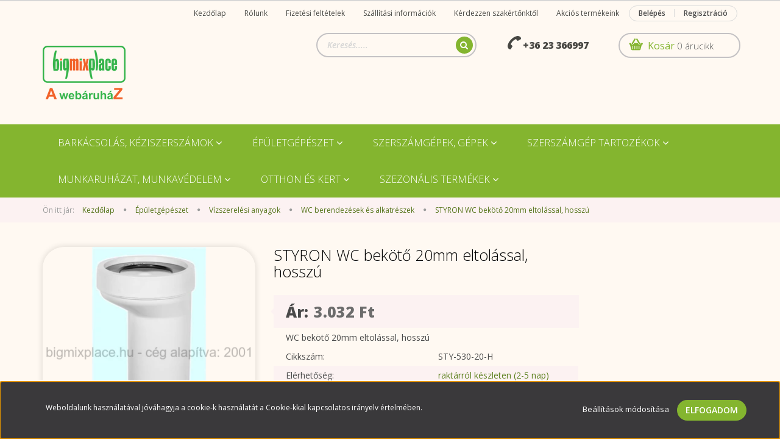

--- FILE ---
content_type: text/html; charset=UTF-8
request_url: https://www.bigmixplace.hu/wc-bekoto-20-mm-eltolassal-hosszu-2068
body_size: 30250
content:
<!DOCTYPE html>
<!--[if lt IE 7]>      <html class="no-js lt-ie10 lt-ie9 lt-ie8 lt-ie7" lang="hu" dir="ltr"> <![endif]-->
<!--[if IE 7]>         <html class="no-js lt-ie10 lt-ie9 lt-ie8" lang="hu" dir="ltr"> <![endif]-->
<!--[if IE 8]>         <html class="no-js lt-ie10 lt-ie9" lang="hu" dir="ltr"> <![endif]-->
<!--[if IE 9]>         <html class="no-js lt-ie10" lang="hu" dir="ltr"> <![endif]-->
<!--[if gt IE 10]><!--> <html class="no-js" lang="hu" dir="ltr"> <!--<![endif]-->
<head>
    <title>STYRON WC bekötő 20mm eltolással, hosszú - WC berendezések és alkatrészek - bigmixplace.hu</title>
    <meta charset="utf-8">
    <meta name="keywords" content="STYRON WC bekötő 20mm eltolással, hosszú - bigmixplace.hu">
    <meta name="description" content="STYRON WC bekötő 20mm eltolással, hosszú a WC berendezések és alkatrészek kategóriában - most 3.032 Ft-os áron elérhető.">
    <meta name="robots" content="index, follow">
    <link rel="image_src" href="https://bigmixplace.cdn.shoprenter.hu/custom/bigmixplace/image/data/product/STY-530-20-H.png.webp?lastmod=1683015057.1665576781">
    <meta property="og:title" content="STYRON WC bekötő 20mm eltolással, hosszú" />
    <meta property="og:type" content="product" />
    <meta property="og:url" content="https://www.bigmixplace.hu/wc-bekoto-20-mm-eltolassal-hosszu-2068" />
    <meta property="og:image" content="https://bigmixplace.cdn.shoprenter.hu/custom/bigmixplace/image/cache/w800h418/product/STY-530-20-H.png.webp?lastmod=1683015057.1665576781" />
    <meta property="og:description" content="WC bekötő 20mm eltolással, hosszú" />
    <link href="https://bigmixplace.cdn.shoprenter.hu/custom/bigmixplace/image/data/Log%C3%B3k/bigmix_place_favikon.png?lastmod=1506681504.1665576781" rel="icon" />
    <link href="https://bigmixplace.cdn.shoprenter.hu/custom/bigmixplace/image/data/Log%C3%B3k/bigmix_place_favikon.png?lastmod=1506681504.1665576781" rel="apple-touch-icon" />
    <base href="https://www.bigmixplace.hu:443" />
    <meta name="google-site-verification=7j7vJ_rldQbwGeBuS_X3PO1ObPk9SwNA_m-aVqgso7I"/>

    <meta name="viewport" content="width=device-width, initial-scale=1">
            <link href="https://www.bigmixplace.hu/wc-bekoto-20-mm-eltolassal-hosszu-2068" rel="canonical">
    
    <!-- Custom styles for this template -->
    <link rel="stylesheet" href="//maxcdn.bootstrapcdn.com/font-awesome/4.7.0/css/font-awesome.min.css">
            
        
        
    
            <link rel="stylesheet" href="https://bigmixplace.cdn.shoprenter.hu/web/compiled/css/fancybox2.css?v=1766414365" media="screen">
            <link rel="stylesheet" href="https://bigmixplace.cdn.shoprenter.hu/web/compiled/css/fonts.css?v=1766414365" media="screen">
            <link rel="stylesheet" href="https://bigmixplace.cdn.shoprenter.hu/web/compiled/css/global_bootstrap.css?v=1766414365" media="screen">
            <link rel="stylesheet" href="//fonts.googleapis.com/css?family=Open+Sans:400,800italic,800,700italic,700,600italic,600,400italic,300italic,300&subset=latin-ext,latin" media="screen">
            <link rel="stylesheet" href="https://bigmixplace.cdn.shoprenter.hu/custom/bigmixplace/catalog/view/theme/rome_applegreen/stylesheet/1568970729.1485443647.1652405694.1652405694.css?v=null.1665576781" media="screen">
        <script>
        window.nonProductQuality = 80;
    </script>
    <script src="//ajax.googleapis.com/ajax/libs/jquery/1.10.2/jquery.min.js"></script>
    <script>window.jQuery || document.write('<script src="https://bigmixplace.cdn.shoprenter.hu/catalog/view/javascript/jquery/jquery-1.10.2.min.js?v=1484139539"><\/script>')</script>

            
        <script src="https://bigmixplace.cdn.shoprenter.hu/web/compiled/js/countdown.js?v=1766414364"></script>
            
        <!-- Header JavaScript codes -->
            <script src="https://bigmixplace.cdn.shoprenter.hu/web/compiled/js/base.js?v=1766414364"></script>
                    <script src="https://bigmixplace.cdn.shoprenter.hu/web/compiled/js/legacy_newsletter.js?v=1766414364"></script>
                    <script src="https://bigmixplace.cdn.shoprenter.hu/web/compiled/js/fancybox2.js?v=1766414364"></script>
                    <script src="https://bigmixplace.cdn.shoprenter.hu/web/compiled/js/before_starter.js?v=1766414364"></script>
                    <script src="https://bigmixplace.cdn.shoprenter.hu/web/compiled/js/before_starter2_head.js?v=1766414364"></script>
                    <script src="https://bigmixplace.cdn.shoprenter.hu/web/compiled/js/before_starter2_productpage.js?v=1766414364"></script>
                    <script src="https://bigmixplace.cdn.shoprenter.hu/web/compiled/js/base_bootstrap.js?v=1766414364"></script>
                    <script src="https://bigmixplace.cdn.shoprenter.hu/web/compiled/js/productreview.js?v=1766414364"></script>
                    <script src="https://bigmixplace.cdn.shoprenter.hu/web/compiled/js/nanobar.js?v=1766414364"></script>
                    <!-- Header jQuery onLoad scripts -->
    <script>
        window.countdownFormat = '%D:%H:%M:%S';
        //<![CDATA[
        var BASEURL = 'https://www.bigmixplace.hu';
Currency = {"symbol_left":"","symbol_right":" Ft","decimal_place":0,"decimal_point":",","thousand_point":".","currency":"HUF","value":1};
var ShopRenter = ShopRenter || {}; ShopRenter.product = {"id":2068,"sku":"STY-530-20-H","currency":"HUF","unitName":"db","price":3031.7399999999998,"name":"STYRON WC bek\u00f6t\u0151 20mm eltol\u00e1ssal, hossz\u00fa","brand":"STYRON","currentVariant":[],"parent":{"id":2068,"sku":"STY-530-20-H","unitName":"db","price":3031.7399999999998,"name":"STYRON WC bek\u00f6t\u0151 20mm eltol\u00e1ssal, hossz\u00fa"}};

            function setAutoHelpTitles(){
                $('.autohelp[title]').each(function(){
                    if(!$(this).parents('.aurora-scroll-mode').length) {
                        $(this).attr('rel', $(this).attr('title') );
                        $(this).removeAttr('title');
                        $(this).qtip({
                            content: { text:  $(this).attr('rel') },
                            hide: { fixed: true },
                            position: {
                                corner: {
                                    target: 'topMiddle',
                                    tooltip: 'bottomMiddle'
                                },
                                adjust: {
                                    screen: true
                                }
                            },
                            style: {
                                border: { color: '#000000'},
                                background: '#ffffff',
                                width: 350
                            }
                        });
                    }
                });
            }
            

        $(document).ready(function(){
        // DOM ready
            
                $('.fancybox').fancybox({
                    maxWidth: 820,
                    maxHeight: 650,
                    afterLoad: function(){
                        wrapCSS = $(this.element).data('fancybox-wrapcss');
                        if(wrapCSS){
                            $('.fancybox-wrap').addClass(wrapCSS);
                        }
                    },
                    helpers: {
                        thumbs: {
                            width: 50,
                            height: 50
                        }
                    }
                });
                $('.fancybox-inline').fancybox({
                    maxWidth: 820,
                    maxHeight: 650,
                    type:'inline'
                });
                

setAutoHelpTitles();

        // /DOM ready
        });
        $(window).load(function(){
        // OnLoad
            new WishlistHandler('wishlist-add','');


                var init_relatedproducts_Scroller = function() {
                    $("#relatedproducts .aurora-scroll-click-mode").each(function(){
                        var max=0;
                        $(this).find($(".list_prouctname")).each(function(){
                            var h = $(this).height();
                            max = h > max ? h : max;
                        });
                        $(this).find($(".list_prouctname")).each(function(){
                            $(this).height(max);
                        });
                    });

                    $("#relatedproducts .aurora-scroll-click-mode").auroraScroll({
                        autoMode: "click",
                        frameRate: 60,
                        speed: 2.5,
                        direction: -1,
                        elementClass: "product-snapshot",
                        pauseAfter: false,
                        horizontal: true,
                        visible: 5,
                        arrowsPosition: 1
                    }, function(){
                        initAurora();
                    });
                }
            


                init_relatedproducts_Scroller();
            


                var init_similar_products_Scroller = function() {
                    $("#similar_products .aurora-scroll-click-mode").each(function(){
                        var max=0;
                        $(this).find($(".list_prouctname")).each(function(){
                            var h = $(this).height();
                            max = h > max ? h : max;
                        });
                        $(this).find($(".list_prouctname")).each(function(){
                            $(this).height(max);
                        });
                    });

                    $("#similar_products .aurora-scroll-click-mode").auroraScroll({
                        autoMode: "click",
                        frameRate: 60,
                        speed: 2.5,
                        direction: -1,
                        elementClass: "product-snapshot",
                        pauseAfter: false,
                        horizontal: true,
                        visible: 5,
                        arrowsPosition: 1
                    }, function(){
                        initAurora();
                    });
                }
            


                init_similar_products_Scroller();
            

        // /OnLoad
        });
        //]]>
    </script>
    
        <script src="https://bigmixplace.cdn.shoprenter.hu/web/compiled/js/vue/manifest.bundle.js?v=1766414362"></script>
<script>
    var ShopRenter = ShopRenter || {};
    ShopRenter.onCartUpdate = function (callable) {
        document.addEventListener('cartChanged', callable)
    };
    ShopRenter.onItemAdd = function (callable) {
        document.addEventListener('AddToCart', callable)
    };
    ShopRenter.onItemDelete = function (callable) {
        document.addEventListener('deleteCart', callable)
    };
    ShopRenter.onSearchResultViewed = function (callable) {
        document.addEventListener('AuroraSearchResultViewed', callable)
    };
    ShopRenter.onSubscribedForNewsletter = function (callable) {
        document.addEventListener('AuroraSubscribedForNewsletter', callable)
    };
    ShopRenter.onCheckoutInitiated = function (callable) {
        document.addEventListener('AuroraCheckoutInitiated', callable)
    };
    ShopRenter.onCheckoutShippingInfoAdded = function (callable) {
        document.addEventListener('AuroraCheckoutShippingInfoAdded', callable)
    };
    ShopRenter.onCheckoutPaymentInfoAdded = function (callable) {
        document.addEventListener('AuroraCheckoutPaymentInfoAdded', callable)
    };
    ShopRenter.onCheckoutOrderConfirmed = function (callable) {
        document.addEventListener('AuroraCheckoutOrderConfirmed', callable)
    };
    ShopRenter.onCheckoutOrderPaid = function (callable) {
        document.addEventListener('AuroraOrderPaid', callable)
    };
    ShopRenter.onCheckoutOrderPaidUnsuccessful = function (callable) {
        document.addEventListener('AuroraOrderPaidUnsuccessful', callable)
    };
    ShopRenter.onProductPageViewed = function (callable) {
        document.addEventListener('AuroraProductPageViewed', callable)
    };
    ShopRenter.onMarketingConsentChanged = function (callable) {
        document.addEventListener('AuroraMarketingConsentChanged', callable)
    };
    ShopRenter.onCustomerRegistered = function (callable) {
        document.addEventListener('AuroraCustomerRegistered', callable)
    };
    ShopRenter.onCustomerLoggedIn = function (callable) {
        document.addEventListener('AuroraCustomerLoggedIn', callable)
    };
    ShopRenter.onCustomerUpdated = function (callable) {
        document.addEventListener('AuroraCustomerUpdated', callable)
    };
    ShopRenter.onCartPageViewed = function (callable) {
        document.addEventListener('AuroraCartPageViewed', callable)
    };
    ShopRenter.customer = {"userId":0,"userClientIP":"18.190.26.140","userGroupId":8,"customerGroupTaxMode":"gross","customerGroupPriceMode":"only_gross","email":"","phoneNumber":"","name":{"firstName":"","lastName":""}};
    ShopRenter.theme = {"name":"rome_applegreen","family":"rome","parent":"bootstrap"};
    ShopRenter.shop = {"name":"bigmixplace","locale":"hu","currency":{"code":"HUF","rate":1},"domain":"bigmixplace.myshoprenter.hu"};
    ShopRenter.page = {"route":"product\/product","queryString":"wc-bekoto-20-mm-eltolassal-hosszu-2068"};

    ShopRenter.formSubmit = function (form, callback) {
        callback();
    };

    let loadedAsyncScriptCount = 0;
    function asyncScriptLoaded(position) {
        loadedAsyncScriptCount++;
        if (position === 'body') {
            if (document.querySelectorAll('.async-script-tag').length === loadedAsyncScriptCount) {
                if (/complete|interactive|loaded/.test(document.readyState)) {
                    document.dispatchEvent(new CustomEvent('asyncScriptsLoaded', {}));
                } else {
                    document.addEventListener('DOMContentLoaded', () => {
                        document.dispatchEvent(new CustomEvent('asyncScriptsLoaded', {}));
                    });
                }
            }
        }
    }
</script>

            <script type="text/javascript" async class="async-script-tag" onload="asyncScriptLoaded('header')" src="https://static2.rapidsearch.dev/resultpage.js?shop=bigmixplace.shoprenter.hu"></script>
    
                    <script type="text/javascript" src="https://bigmixplace.cdn.shoprenter.hu/web/compiled/js/vue/customerEventDispatcher.bundle.js?v=1766414362"></script>




    
    
                
            
            <script>window.dataLayer=window.dataLayer||[];function gtag(){dataLayer.push(arguments)};var ShopRenter=ShopRenter||{};ShopRenter.config=ShopRenter.config||{};ShopRenter.config.googleConsentModeDefaultValue="denied";</script>                        <script type="text/javascript" src="https://bigmixplace.cdn.shoprenter.hu/web/compiled/js/vue/googleConsentMode.bundle.js?v=1766414362"></script>

            
            <!-- Google Tag Manager -->
<script>(function(w,d,s,l,i){w[l]=w[l]||[];w[l].push({'gtm.start':
new Date().getTime(),event:'gtm.js'});var f=d.getElementsByTagName(s)[0],
j=d.createElement(s),dl=l!='dataLayer'?'&l='+l:'';j.async=true;j.src=
'https://www.googletagmanager.com/gtm.js?id='+i+dl;f.parentNode.insertBefore(j,f);
})(window,document,'script','dataLayer','GTM-KDCVBPX');</script>
<!-- End Google Tag Manager -->
<!-- Google Tag Manager (noscript) -->
<noscript><iframe src="https://www.googletagmanager.com/ns.html?id=GTM-KDCVBPX"
height="0" width="0" style="display:none;visibility:hidden"></iframe></noscript>
<!-- End Google Tag Manager (noscript) -->

<!-- Google tag (gtag.js) -->
<script async src="https://www.googletagmanager.com/gtag/js?id=G-XJFX5V41CX"></script>
<script>
  window.dataLayer = window.dataLayer || [];
  function gtag(){dataLayer.push(arguments);}
  gtag('js', new Date());

  gtag('config', 'G-XJFX5V41CX');
</script>
<!-- End Google Tag Manager -->
            <!-- Google tag (gtag.js) -->
<script async src="https://www.googletagmanager.com/gtag/js?id=G-XJFX5V41CX"></script>
<script>
  window.dataLayer = window.dataLayer || [];
  function gtag(){dataLayer.push(arguments);}
  gtag('js', new Date());

  gtag('config', 'G-XJFX5V41CX');
</script>
            
                <!--Global site tag(gtag.js)--><script async src="https://www.googletagmanager.com/gtag/js?id=G-XJFX5V41CX"></script><script>window.dataLayer=window.dataLayer||[];function gtag(){dataLayer.push(arguments);}
gtag('js',new Date());gtag('config','G-XJFX5V41CX');</script>                                <script type="text/javascript" src="https://bigmixplace.cdn.shoprenter.hu/web/compiled/js/vue/GA4EventSender.bundle.js?v=1766414362"></script>

    
    
</head>

<body id="body" class="bootstrap-body page-body flypage_body body-pathway-top desktop-device-body body-pathway-top rome_applegreen-body" role="document">
            <!-- Google Tag Manager (noscript) -->
<noscript><iframe src="https://www.googletagmanager.com/ns.html?id=GTM-KDCVBPX"
height="0" width="0" style="display:none;visibility:hidden"></iframe></noscript>
<!-- End Google Tag Manager (noscript) -->
    
<div id="fb-root"></div>
<script>(function (d, s, id) {
        var js, fjs = d.getElementsByTagName(s)[0];
        if (d.getElementById(id)) return;
        js = d.createElement(s);
        js.id = id;
        js.src = "//connect.facebook.net/hu_HU/sdk/xfbml.customerchat.js#xfbml=1&version=v2.12&autoLogAppEvents=1";
        fjs.parentNode.insertBefore(js, fjs);
    }(document, "script", "facebook-jssdk"));
</script>



            

<!-- cached -->    <div id="first-login-nanobar-button">
    <img src="https://bigmixplace.cdn.shoprenter.hu/catalog/view/theme/default/image/cog-settings-grey.svg?v=null.1665576781" class="sr-cog" alt="" width="24" height="24"/>
</div>
<div id="firstLogNanobar" class="Fixed aurora-nanobar aurora-nanobar-firstlogin">
    <div class="aurora-nanobar-container">
        <span id="nanoTextCookies" class="aurora-nanobar-text"
              style="font-size: 12px;">Weboldalunk használatával jóváhagyja a cookie-k használatát a Cookie-kkal kapcsolatos irányelv értelmében.
        </span>
        <div class="aurora-nanobar-buttons-wrapper">
            <a id ="aurora-nanobar-settings-button" href="">
                <span>Beállítások módosítása</span>
            </a>
            <a id="auroraNanobarCloseCookies" href="" class="button btn btn-primary aurora-nanobar-btn" data-button-save-text="Beállítások mentése">
                <span>Elfogadom</span>
            </a>
        </div>
        <div class="aurora-nanobar-cookies" style="display: none;">
            <div class="form-group">
                <label><input type="checkbox" name="required_cookies" id="required-cookies" disabled="disabled" checked="checked" /> Szükséges cookie-k</label>
                <div class="cookies-help-text">
                    Ezek a cookie-k segítenek abban, hogy a webáruház használható és működőképes legyen.
                </div>
            </div>
            <div class="form-group">
                <label>
                    <input type="checkbox" name="marketing_cookies" id="marketing-cookies"
                             />
                    Marketing cookie-k
                </label>
                <div class="cookies-help-text">
                    Ezeket a cookie-k segítenek abban, hogy az Ön érdeklődési körének megfelelő reklámokat és termékeket jelenítsük meg a webáruházban.
                </div>
            </div>
        </div>
    </div>
</div>

<script>

    (function ($) {
        $(document).ready(function () {
            new AuroraNanobar.FirstLogNanobarCheckbox(jQuery('#firstLogNanobar'), 'bottom');
        });
    })(jQuery);

</script>
<!-- /cached -->
<!-- cached --><div id="freeShippingNanobar" class="Fixed aurora-nanobar aurora-nanobar-freeshipping">
    <div class="aurora-nanobar-container">
        <span id="auroraNanobarClose" class="aurora-nanobar-close-x"><i class="fa fa-times sr-icon-times"></i></span>
        <span id="nanoText" class="aurora-nanobar-text"></span>
    </div>
</div>

<script>$(document).ready(function(){document.nanobarInstance=new AuroraNanobar.FreeShippingNanobar($('#freeShippingNanobar'),'bottom','500','','1');});</script><!-- /cached -->
    
                <!-- cached -->













    <link media="screen and (max-width: 992px)" rel="stylesheet" href="https://bigmixplace.cdn.shoprenter.hu/catalog/view/javascript/jquery/jquery-mmenu/dist/css/jquery.mmenu.all.css?v=1484139539">
    <script src="https://bigmixplace.cdn.shoprenter.hu/catalog/view/javascript/jquery/jquery-mmenu/dist/js/jquery.mmenu.all.min.js?v=1484139539"></script>
        <script src="https://bigmixplace.cdn.shoprenter.hu/catalog/view/javascript/jquery/product_count_in_cart.js?v=1530610005"></script>

    <script>
        $(document).ready(function(){$('#categorytree-nav').mmenu({navbar:{title:'Termékek'},extensions:["theme-dark","border-full"],offCanvas:{position:"left",zposition:"back"},counters:true,searchfield:{add:true,search:true,placeholder:'keresés',noResults:''}});$('#menu-nav').mmenu({navbar:{title:'Menü'},extensions:["theme-dark","border-full"],offCanvas:{position:"right",zposition:"back"},counters:true,searchfield:{add:true,search:true,placeholder:'keresés',noResults:''}});function setLanguagesMobile(type){$('.'+type+'-change-mobile').click(function(e){e.preventDefault();$('#'+type+'_value_mobile').attr('value',$(this).data('value'));$('#mobile_'+type+'_form').submit();});}
setLanguagesMobile('language');setLanguagesMobile('currency');});    </script>

    <form action="index.php" method="post" enctype="multipart/form-data" id="mobile_currency_form">
        <input id="currency_value_mobile" type="hidden" value="" name="currency_id"/>
    </form>

    <form action="index.php" method="post" enctype="multipart/form-data" id="mobile_language_form">
        <input id="language_value_mobile" type="hidden" value="" name="language_code"/>
    </form>

            <div id="categorytree-nav">
            <ul>
                    
    <li>
    <a href="https://www.bigmixplace.hu/kezi-szerszamok-barkacsolas-88">            <h3 class="category-list-link-text">Barkácsolás, kéziszerszámok</h3>
        </a>
            <ul><li>
    <a href="https://www.bigmixplace.hu/kezi-szerszamok-barkacsolas-88/csavarhuzok-csavarbehajtok-125">            Csavarhúzók, csavarbehajtók
        </a>
    </li><li>
    <a href="https://www.bigmixplace.hu/kezi-szerszamok-barkacsolas-88/csillagkulcsok-villaskulcsok-128">            Csillagkulcsok, villáskulcsok
        </a>
    </li><li>
    <a href="https://www.bigmixplace.hu/kezi-szerszamok-barkacsolas-88/dugokulcsok-dugofejek-127">            Dugófejek, dugókulcsok
        </a>
    </li><li>
    <a href="https://www.bigmixplace.hu/kezi-szerszamok-barkacsolas-88/festo-szerszamok-kellekek-137">            Festő szerszámok, kellékek
        </a>
    </li><li>
    <a href="https://www.bigmixplace.hu/kezi-szerszamok-barkacsolas-88/fogok-lyukasztok-csapszegvagok-129">            Fogók, lyukasztók, csapszegvágók
        </a>
    </li><li>
    <a href="https://www.bigmixplace.hu/kezi-szerszamok-barkacsolas-88/fureszek-reszelok-szoritok-131">            Fűrészek, reszelők, szorítók
        </a>
    </li><li>
    <a href="https://www.bigmixplace.hu/kezi-szerszamok-barkacsolas-88/imbuszkulcsok-torxkulcsok-126">            Imbuszkulcsok, torxkulcsok
        </a>
    </li><li>
    <a href="https://www.bigmixplace.hu/kezi-szerszamok-barkacsolas-88/kalapacsok-vesok-ladabontok-130">            Kalapácsok, vésők, ládabontók
        </a>
    </li><li>
    <a href="https://www.bigmixplace.hu/kezi-szerszamok-barkacsolas-88/komuves-burkolo-szerszamok-136">            Kőműves, burkoló szerszámok
        </a>
    </li><li>
    <a href="https://www.bigmixplace.hu/kezi-szerszamok-barkacsolas-88/meroszalagok-meroeszkozok-132">            Mérőszalagok, mérőeszközök
        </a>
    </li><li>
    <a href="https://www.bigmixplace.hu/kezi-szerszamok-barkacsolas-88/szerszamkeszletek-szerszamosladak-tarolok-138">            Szerszámkészletek, szerszámosládák, tárolók
        </a>
    </li><li>
    <a href="https://www.bigmixplace.hu/kezi-szerszamok-barkacsolas-88/tuzogepek-kapcsok-134">            Tűzőgépek, kapcsok
        </a>
    </li><li>
    <a href="https://www.bigmixplace.hu/kezi-szerszamok-barkacsolas-88/villamossagi-anyagok-96">            Villamossági termékek
        </a>
    </li><li>
    <a href="https://www.bigmixplace.hu/kezi-szerszamok-barkacsolas-88/szogek-csavarok-rogzito-elemek-101">            Szögek, csavarok, rögzítő elemek
        </a>
    </li></ul>
    </li><li>
    <a href="https://www.bigmixplace.hu/epuletgepeszet-lakasfelujitas-90">            <h3 class="category-list-link-text">Épületgépészet</h3>
        </a>
            <ul><li>
    <a href="https://www.bigmixplace.hu/epuletgepeszet-lakasfelujitas-90/hoszigeteles-245">            Hőszigetelés
        </a>
    </li><li>
    <a href="https://www.bigmixplace.hu/epuletgepeszet-lakasfelujitas-90/vizszereles-lefolyo-szerelvenyek-97">            Vízszerelési anyagok
        </a>
            <ul><li>
    <a href="https://www.bigmixplace.hu/epuletgepeszet-lakasfelujitas-90/vizszereles-lefolyo-szerelvenyek-97/belteri-folyokak-157">            Beltéri folyókák, víznyelők
        </a>
    </li><li>
    <a href="https://www.bigmixplace.hu/epuletgepeszet-lakasfelujitas-90/vizszereles-lefolyo-szerelvenyek-97/kulteri-folyokak-183">            Kültéri folyókák, víznyelők
        </a>
    </li><li>
    <a href="https://www.bigmixplace.hu/epuletgepeszet-lakasfelujitas-90/vizszereles-lefolyo-szerelvenyek-97/jolly-flexek-202">            Kötőcsövek, csövek
        </a>
    </li><li>
    <a href="https://www.bigmixplace.hu/epuletgepeszet-lakasfelujitas-90/vizszereles-lefolyo-szerelvenyek-97/leeresztoszelepek-208">            Leeresztő szelepek
        </a>
    </li><li>
    <a href="https://www.bigmixplace.hu/epuletgepeszet-lakasfelujitas-90/vizszereles-lefolyo-szerelvenyek-97/szifonok-210">            Szifonok, lefolyó szerelvények
        </a>
    </li><li>
    <a href="https://www.bigmixplace.hu/epuletgepeszet-lakasfelujitas-90/vizszereles-lefolyo-szerelvenyek-97/szukitok-dugok-csotakarok-213">            Szűkítők, dugók, csőtakarók
        </a>
    </li><li>
    <a href="https://www.bigmixplace.hu/epuletgepeszet-lakasfelujitas-90/vizszereles-lefolyo-szerelvenyek-97/egyeb-vizszerelesi-kiegeszitok-211">            Segédanyagok, rögzítés, kiegészítők
        </a>
    </li><li>
    <a href="https://www.bigmixplace.hu/epuletgepeszet-lakasfelujitas-90/vizszereles-lefolyo-szerelvenyek-97/szennyvizelvezetes-235">            Szennyvízelvezetés
        </a>
    </li><li>
    <a href="https://www.bigmixplace.hu/epuletgepeszet-lakasfelujitas-90/vizszereles-lefolyo-szerelvenyek-97/wc-alkatreszek-es-kiegeszitok-205">            WC berendezések és alkatrészek
        </a>
    </li></ul>
    </li><li>
    <a href="https://www.bigmixplace.hu/epuletgepeszet-lakasfelujitas-90/gazszerelesi-anyagok-141">            Gázszerelési anyagok
        </a>
    </li><li>
    <a href="https://www.bigmixplace.hu/epuletgepeszet-lakasfelujitas-90/futesszerelesi-anyagok-142">            Fűtésszerelési anyagok
        </a>
    </li><li>
    <a href="https://www.bigmixplace.hu/epuletgepeszet-lakasfelujitas-90/tomito-szigetelo-ragasztoanyagok-139">            Tömítő, szigetelő, ragasztó anyagok
        </a>
    </li><li>
    <a href="https://www.bigmixplace.hu/epuletgepeszet-lakasfelujitas-90/idomok-szerelvenyek-219">            Szerelvények, idomok
        </a>
    </li><li>
    <a href="https://www.bigmixplace.hu/epuletgepeszet-lakasfelujitas-90/szellozoracsok-legbeszivok-csempeajtok-214">            Szellőzőrácsok, légbeszívók
        </a>
    </li></ul>
    </li><li>
    <a href="https://www.bigmixplace.hu/elektromos-szerszamgepek-es-tartozekok-89">            <h3 class="category-list-link-text">Szerszámgépek, gépek</h3>
        </a>
            <ul><li>
    <a href="https://www.bigmixplace.hu/elektromos-szerszamgepek-es-tartozekok-89/aramfejlesztok-es-tartozekok-98">            Áramfejlesztők és tartozékok
        </a>
    </li><li>
    <a href="https://www.bigmixplace.hu/elektromos-szerszamgepek-es-tartozekok-89/csavarhuzok-furogepek-104">            Csavarhúzógépek, fúrógépek
        </a>
    </li><li>
    <a href="https://www.bigmixplace.hu/elektromos-szerszamgepek-es-tartozekok-89/csiszologepek-koszoruk-gyalugepek-116">            Csiszológépek, köszörűk, gyalugépek
        </a>
    </li><li>
    <a href="https://www.bigmixplace.hu/elektromos-szerszamgepek-es-tartozekok-89/egyeb-szerszamgepek-122">            Egyéb gépek
        </a>
    </li><li>
    <a href="https://www.bigmixplace.hu/elektromos-szerszamgepek-es-tartozekok-89/fureszgepekdekopirfureszgepek-216">            Fűrészgépek, dekopírfűrészgépek
        </a>
    </li><li>
    <a href="https://www.bigmixplace.hu/elektromos-szerszamgepek-es-tartozekok-89/hegesztok-259">            Hegesztők
        </a>
    </li><li>
    <a href="https://www.bigmixplace.hu/elektromos-szerszamgepek-es-tartozekok-89/holegfuvok-261">            Hőlégfúvók
        </a>
    </li><li>
    <a href="https://www.bigmixplace.hu/elektromos-szerszamgepek-es-tartozekok-89/kompresszorok-260">            Kompresszorok
        </a>
    </li><li>
    <a href="https://www.bigmixplace.hu/elektromos-szerszamgepek-es-tartozekok-89/magasnyomasu-mosok-244">            Magasnyomású mosók
        </a>
    </li><li>
    <a href="https://www.bigmixplace.hu/elektromos-szerszamgepek-es-tartozekok-89/marogepek-polirozogepek-117">            Marógépek, polírozógépek
        </a>
    </li><li>
    <a href="https://www.bigmixplace.hu/elektromos-szerszamgepek-es-tartozekok-89/pneumatikus-gepek-118">            Pneumatikus gépek
        </a>
    </li><li>
    <a href="https://www.bigmixplace.hu/elektromos-szerszamgepek-es-tartozekok-89/ragasztopisztolyok-forrasztopisztolyok-120">            Ragasztópisztolyok, forrasztópisztolyok
        </a>
    </li><li>
    <a href="https://www.bigmixplace.hu/elektromos-szerszamgepek-es-tartozekok-89/szivattyuk-aramfejlesztok-123">            Szivattyúk és tartozékok
        </a>
    </li><li>
    <a href="https://www.bigmixplace.hu/elektromos-szerszamgepek-es-tartozekok-89/tuzogepek-vagogepek-121">            Tűzőgépek, vágógépek
        </a>
    </li></ul>
    </li><li>
    <a href="https://www.bigmixplace.hu/tartozekok-alkatreszek-124">            <h3 class="category-list-link-text">Szerszámgép tartozékok</h3>
        </a>
            <ul><li>
    <a href="https://www.bigmixplace.hu/tartozekok-alkatreszek-124/akkutoltok-szerszamgepekhez-115">            Akkutöltők, pótakkuk
        </a>
    </li><li>
    <a href="https://www.bigmixplace.hu/tartozekok-alkatreszek-124/furoszarak-267">            Fúrószárak
        </a>
    </li><li>
    <a href="https://www.bigmixplace.hu/tartozekok-alkatreszek-124/autos-kiegeszito-eszkozok-262">            Autós kiegészítő eszközök
        </a>
    </li><li>
    <a href="https://www.bigmixplace.hu/tartozekok-alkatreszek-124/vagokorongok-csiszoloanyagok-147">            Csiszolás
        </a>
    </li><li>
    <a href="https://www.bigmixplace.hu/tartozekok-alkatreszek-124/fureszlapok-csiszoloanyagok-felsomarok-148">            Dekopírlapok, körfűrészlapok
        </a>
    </li><li>
    <a href="https://www.bigmixplace.hu/tartozekok-alkatreszek-124/furoszarak-184">            Fúrószárak, bitek
        </a>
    </li><li>
    <a href="https://www.bigmixplace.hu/tartozekok-alkatreszek-124/panthely-es-felsomarok-168">            Pánthely- és felsőmarók
        </a>
    </li><li>
    <a href="https://www.bigmixplace.hu/tartozekok-alkatreszek-124/pneumatikus-gep-kiegeszitok-149">            Pneumatikus gép kiegészítők
        </a>
    </li><li>
    <a href="https://www.bigmixplace.hu/tartozekok-alkatreszek-124/vagokorongok-169">            Vágókorongok
        </a>
    </li><li>
    <a href="https://www.bigmixplace.hu/tartozekok-alkatreszek-124/furok-vesok-korkivagok-146">            Vésőfejek, körkivágók
        </a>
    </li><li>
    <a href="https://www.bigmixplace.hu/tartozekok-alkatreszek-124/egyeb-alkatreszek-tartozekok-151">            Egyéb tartozékok
        </a>
    </li></ul>
    </li><li>
    <a href="https://www.bigmixplace.hu/munkaruhazat-239">            <h3 class="category-list-link-text">Munkaruházat, munkavédelem</h3>
        </a>
            <ul><li>
    <a href="https://www.bigmixplace.hu/munkaruhazat-239/kesztyuk-246">            Kesztyűk
        </a>
    </li><li>
    <a href="https://www.bigmixplace.hu/munkaruhazat-239/lampak-249">            Lámpák
        </a>
    </li><li>
    <a href="https://www.bigmixplace.hu/munkaruhazat-239/pajzsok-maszkok-arcvedelem-240">            Pajzsok, maszkok, arcvédelem
        </a>
    </li><li>
    <a href="https://www.bigmixplace.hu/munkaruhazat-239/sapkak-263">            Sapkák
        </a>
    </li><li>
    <a href="https://www.bigmixplace.hu/munkaruhazat-239/szemuvegek-242">            Szemüvegek
        </a>
    </li><li>
    <a href="https://www.bigmixplace.hu/munkaruhazat-239/szerszamtartok-243">            Szerszámtartók
        </a>
    </li><li>
    <a href="https://www.bigmixplace.hu/munkaruhazat-239/terdvedok-241">            Térdvédők
        </a>
    </li></ul>
    </li><li>
    <a href="https://www.bigmixplace.hu/otthon-es-kert-91">            <h3 class="category-list-link-text">Otthon és kert</h3>
        </a>
            <ul><li>
    <a href="https://www.bigmixplace.hu/otthon-es-kert-91/esoviz-elvezetes-hasznositas-264">            Esővíz elvezetés, hasznosítás
        </a>
    </li><li>
    <a href="https://www.bigmixplace.hu/otthon-es-kert-91/kerti-szerszamok-92">            Kerti szerszámok, eszközök
        </a>
            <ul><li>
    <a href="https://www.bigmixplace.hu/otthon-es-kert-91/kerti-szerszamok-92/agvagok-bozotvagok-250">            Ágvágók, bozótvágók
        </a>
    </li><li>
    <a href="https://www.bigmixplace.hu/otthon-es-kert-91/kerti-szerszamok-92/fejszek-baltak-251">            Fejszék, balták
        </a>
    </li><li>
    <a href="https://www.bigmixplace.hu/otthon-es-kert-91/kerti-szerszamok-92/funyiro-sovenyvago-gepek-248">            Fűnyírók, sövényvágók
        </a>
    </li><li>
    <a href="https://www.bigmixplace.hu/otthon-es-kert-91/kerti-szerszamok-92/fureszek-252">            Fűrészek
        </a>
    </li><li>
    <a href="https://www.bigmixplace.hu/otthon-es-kert-91/kerti-szerszamok-92/hordok-demizsonok-253">            Hordók, demizsonok
        </a>
    </li><li>
    <a href="https://www.bigmixplace.hu/otthon-es-kert-91/kerti-szerszamok-92/metszoollok-255">            Metszőollók
        </a>
    </li><li>
    <a href="https://www.bigmixplace.hu/otthon-es-kert-91/kerti-szerszamok-92/permetezok-256">            Permetezők
        </a>
    </li><li>
    <a href="https://www.bigmixplace.hu/otthon-es-kert-91/kerti-szerszamok-92/szerszamok-257">            Szerszámok
        </a>
    </li><li>
    <a href="https://www.bigmixplace.hu/otthon-es-kert-91/kerti-szerszamok-92/egyebek-258">            Kertészkedési kiegészítők
        </a>
    </li></ul>
    </li><li>
    <a href="https://www.bigmixplace.hu/otthon-es-kert-91/viragtarto-edenyek-93">            Növénytartó és virágtartó edények
        </a>
    </li><li>
    <a href="https://www.bigmixplace.hu/otthon-es-kert-91/locsolas-ontozes-145">            Locsolástechnika
        </a>
    </li><li>
    <a href="https://www.bigmixplace.hu/otthon-es-kert-91/haztartasi-kiegeszitok-190">            Otthoni és kerti kiegészítők
        </a>
    </li><li>
    <a href="https://www.bigmixplace.hu/otthon-es-kert-91/furdoszoba-konyha-144">            Szaniter, fürdőszoba, konyha
        </a>
    </li><li>
    <a href="https://www.bigmixplace.hu/otthon-es-kert-91/vagoeszkozok-kesek-pengek-133">            Vágóeszközök, kések, pengék
        </a>
    </li><li>
    <a href="https://www.bigmixplace.hu/otthon-es-kert-91/lampak-es-vilagitas-100">            Világítás és lámpák
        </a>
    </li><li>
    <a href="https://www.bigmixplace.hu/otthon-es-kert-91/zarak-lakatok-vasalatok-232">            Zárak, lakatok, vasalatok
        </a>
    </li><li>
    <a href="https://www.bigmixplace.hu/otthon-es-kert-91/utolso-darabos-termekek-265">            Utolsó darabos termékek
        </a>
    </li></ul>
    </li><li>
    <a href="https://www.bigmixplace.hu/szezonalis-termekek-373">            <h3 class="category-list-link-text">Szezonális termékek</h3>
        </a>
            <ul><li>
    <a href="https://www.bigmixplace.hu/szezonalis-termekek-373/halloween-377">            Halloween
        </a>
    </li><li>
    <a href="https://www.bigmixplace.hu/szezonalis-termekek-373/karacsonyi-dekoracio-375">            Karácsonyi dekoráció
        </a>
    </li></ul>
    </li>

            </ul>
        </div>
    
    <div id="menu-nav">
        <ul>
                
                            <li class="informations-mobile-menu-item">
                <a href="https://www.bigmixplace.hu/vasarlasi-feltetelek-5" target="_self">Vásárlási feltételek</a>
                            </li>
                    <li class="informations-mobile-menu-item">
                <a href="https://www.bigmixplace.hu/rolunk-34" target="_self">Rólunk</a>
                            </li>
                    <li class="informations-mobile-menu-item">
                <a href="https://www.bigmixplace.hu/fizetesi-es-szallitasi-feltetelek-44" target="_self">Fizetési és szállítási feltételek</a>
                            </li>
                    <li class="informations-mobile-menu-item">
                <a href="https://www.bigmixplace.hu/adatvedelmi_nyilatkozat_3" target="_self">Adatvédelmi és adatkezelési tájékoztató</a>
                            </li>
                    <li class="informations-mobile-menu-item">
                <a href="https://www.bigmixplace.hu/garancia_7" target="_self">Garancia</a>
                            </li>
                    <li class="informations-mobile-menu-item">
                <a href="https://www.bigmixplace.hu/index.php?route=information/contact" target="_self">Kapcsolat</a>
                            </li>
                    <li class="informations-mobile-menu-item">
                <a href="https://www.bigmixplace.hu/impresszum-42" target="_self">Impresszum</a>
                            </li>
            
        
        
                            <li class="mm-title mm-group-title text-center"><span><i class="fa fa-user sr-icon-user"></i> Belépés és Regisztráció</span></li>
            <li class="customer-mobile-menu-item">
                <a href="index.php?route=account/login">Belépés</a>
            </li>
            <li class="customer-mobile-menu-item">
                <a href="index.php?route=account/create">Regisztráció</a>
            </li>
            

        </ul>
    </div>

<div id="mobile-nav"
     class="responsive-menu Fixed hidden-print mobile-menu-orientation-default">
            <a class="mobile-headers mobile-category-header" href="#categorytree-nav">
            <i class="fa fa fa-tags sr-icon-tags mobile-headers-icon"></i>
            <span class="mobile-headers-title mobile-category-header-title">Termékek</span>
        </a>
        <a class="mobile-headers mobile-content-header" href="#menu-nav">
        <i class="fa fa-bars sr-icon-hamburger-menu mobile-headers-icon"></i>
        <span class="mobile-headers-title">Menü</span>
    </a>
    <div class="mobile-headers mobile-logo">
            </div>
    <a class="mobile-headers mobile-search-link search-popup-btn" data-toggle="collapse" data-target="#search">
        <i class="fa fa-search sr-icon-search mobile-headers-icon"></i>
    </a>
    <a class="mobile-headers mobile-cart-link" data-toggle="collapse" data-target="#module_cart">
        <i class="icon-sr-cart icon-sr-cart-7 mobile-headers-icon"></i>
        <div class="mobile-cart-product-count mobile-cart-empty hidden-md">
        </div>
    </a>
</div>
<!-- /cached -->
<!-- page-wrap -->
<div class="page-wrap">


    <div id="SR_scrollTop"></div>

    <!-- header -->
    <header>
                    <nav class="navbar header-navbar hidden-xs hidden-sm">
                <div class="container">
                                            
                        
                                        <div class="header-topmenu">
                        <div id="topmenu-nav">
                            <!-- cached -->    <ul class="nav navbar-nav headermenu-list" role="menu">
                    <li>
                <a href="https://www.bigmixplace.hu"
                   target="_self"
                                        title="Kezdőlap">
                    Kezdőlap
                </a>
                            </li>
                    <li>
                <a href="https://www.bigmixplace.hu/rolunk-34"
                   target="_self"
                                        title="Rólunk">
                    Rólunk
                </a>
                            </li>
                    <li>
                <a href="https://www.bigmixplace.hu/fizetesi-feltetelek-32"
                   target="_self"
                                        title="Fizetési feltételek">
                    Fizetési feltételek
                </a>
                            </li>
                    <li>
                <a href="https://www.bigmixplace.hu/szallitas_6"
                   target="_self"
                                        title="Szállítási információk">
                    Szállítási információk
                </a>
                            </li>
                    <li>
                <a href="https://www.bigmixplace.hu/szakerto-valaszol-47"
                   target="_self"
                                        title="Kérdezzen szakértőnktől">
                    Kérdezzen szakértőnktől
                </a>
                            </li>
                    <li>
                <a href="https://www.bigmixplace.hu/index.php?route=product/list&amp;special=1"
                   target="_self"
                                        title="Akciós termékeink">
                    Akciós termékeink
                </a>
                            </li>
            </ul>
    <!-- /cached -->
                            <!-- cached -->    <ul id="login_wrapper" class="nav navbar-nav navbar-right login-list">
                    <li class="login-list-item">
    <a href="index.php?route=account/login" title="Belépés">Belépés</a>
</li>
<li class="create-list-item">
    <a href="index.php?route=account/create" title="Regisztráció">Regisztráció</a>
</li>            </ul>
<!-- /cached -->
                        </div>
                    </div>
                </div>
            </nav>
            <div class="header-middle">
                <div class="container header-container">
                    <div class="header-middle-row">
                        <div class="header-middle-left">
                            <!-- cached --><div id="logo" class="module content-module header-position logo-module logo-image hide-top">
            <a href="/"><img style="border: 0; max-width: 136px;" src="https://bigmixplace.cdn.shoprenter.hu/custom/bigmixplace/image/cache/w136h130m00/Log%C3%B3k/bigmix-place-logo-felirattal-%C3%A1tl%C3%A1tsz%C3%B3-h%C3%A1tt%C3%A9rrel.png?v=1611926039" title="Big Mix" alt="Big Mix" /></a>
        </div><!-- /cached -->
                        </div>
                        <div class="header-middle-right">
                            <div class="row header-middle-right-row">
                                                                                                
                                                                
                                                                <div class="header-col header-col-cart">
                                    <hx:include src="/_fragment?_path=_format%3Dhtml%26_locale%3Den%26_controller%3Dmodule%252Fcart&amp;_hash=u%2F%2FuE5Ca6yqe5Y%2FQ6Lz5COiXiH6uy1VUVThDfJBfJz8%3D"></hx:include>

                                </div>
                                                                                                    <div class="col-md-3 header-col header-col-phone">
                                                                            <div class="header-phone"><i class="fa fa-phone fa-rotate-90"></i> <a href="tel:+3623366997"> +36 23 366997 </a></div>
                                
                                    </div>
                                    <div class="col-md-4 header-col header-col-search">
                                            <div id="search" class="mm-fixed-top search-module">
    <div class="form-group">
        <div class="row module-search-row">
                                                    <div class="col-md-12 header-col col-search-input">
                                    <div class="input-group">
                    <input class="form-control disableAutocomplete" type="text" placeholder="Keresés....." value=""
                           id="filter_keyword" 
                           onclick="this.value=(this.value==this.defaultValue)?'':this.value;"/>

                <span class="input-group-btn">
                    <button id="search_btn" onclick="moduleSearch();" class="btn btn-sm"><i class="fa fa-search sr-icon-search"></i></button>
                </span>
                </div>
            
                </div>
            
        </div>
    </div>
    <input type="hidden" id="filter_description"
            value="1"/><input type="hidden" id="search_shopname"
            value="bigmixplace"/>
    <div id="results" class="search-results"></div>
</div>


                                    </div>
                                                            </div>
                        </div>
                        <div class="clearfix"></div>
                    </div>
                </div>
            </div>
            <div class="header-categories-wrapper sticky-head hidden-xs hidden-sm">
                <div class="container header-categories">
                    


                    
            <div id="module_category_wrapper" class="module-category-wrapper">
        <div id="category" class="module content-module header-position hide-top category-module hidden-xs hidden-sm" >
                <div class="module-head">
                        <h3 class="module-head-title">Kategóriák / Termékek</h3>
            </div>
                <div class="module-body">
                        <div id="category-nav">
            


<ul class="category category_menu sf-menu sf-horizontal cached">
    <li id="cat_88" class="item category-list module-list parent even">
    <a href="https://www.bigmixplace.hu/kezi-szerszamok-barkacsolas-88" class="category-list-link module-list-link">
                    <h3 class="category-list-link-text">Barkácsolás, kéziszerszámok</h3>
        </a>
            <ul class="children"><li id="cat_125" class="item category-list module-list even">
    <a href="https://www.bigmixplace.hu/kezi-szerszamok-barkacsolas-88/csavarhuzok-csavarbehajtok-125" class="category-list-link module-list-link">
                Csavarhúzók, csavarbehajtók
        </a>
    </li><li id="cat_128" class="item category-list module-list odd">
    <a href="https://www.bigmixplace.hu/kezi-szerszamok-barkacsolas-88/csillagkulcsok-villaskulcsok-128" class="category-list-link module-list-link">
                Csillagkulcsok, villáskulcsok
        </a>
    </li><li id="cat_127" class="item category-list module-list even">
    <a href="https://www.bigmixplace.hu/kezi-szerszamok-barkacsolas-88/dugokulcsok-dugofejek-127" class="category-list-link module-list-link">
                Dugófejek, dugókulcsok
        </a>
    </li><li id="cat_137" class="item category-list module-list odd">
    <a href="https://www.bigmixplace.hu/kezi-szerszamok-barkacsolas-88/festo-szerszamok-kellekek-137" class="category-list-link module-list-link">
                Festő szerszámok, kellékek
        </a>
    </li><li id="cat_129" class="item category-list module-list even">
    <a href="https://www.bigmixplace.hu/kezi-szerszamok-barkacsolas-88/fogok-lyukasztok-csapszegvagok-129" class="category-list-link module-list-link">
                Fogók, lyukasztók, csapszegvágók
        </a>
    </li><li id="cat_131" class="item category-list module-list odd">
    <a href="https://www.bigmixplace.hu/kezi-szerszamok-barkacsolas-88/fureszek-reszelok-szoritok-131" class="category-list-link module-list-link">
                Fűrészek, reszelők, szorítók
        </a>
    </li><li id="cat_126" class="item category-list module-list even">
    <a href="https://www.bigmixplace.hu/kezi-szerszamok-barkacsolas-88/imbuszkulcsok-torxkulcsok-126" class="category-list-link module-list-link">
                Imbuszkulcsok, torxkulcsok
        </a>
    </li><li id="cat_130" class="item category-list module-list odd">
    <a href="https://www.bigmixplace.hu/kezi-szerszamok-barkacsolas-88/kalapacsok-vesok-ladabontok-130" class="category-list-link module-list-link">
                Kalapácsok, vésők, ládabontók
        </a>
    </li><li id="cat_136" class="item category-list module-list even">
    <a href="https://www.bigmixplace.hu/kezi-szerszamok-barkacsolas-88/komuves-burkolo-szerszamok-136" class="category-list-link module-list-link">
                Kőműves, burkoló szerszámok
        </a>
    </li><li id="cat_132" class="item category-list module-list odd">
    <a href="https://www.bigmixplace.hu/kezi-szerszamok-barkacsolas-88/meroszalagok-meroeszkozok-132" class="category-list-link module-list-link">
                Mérőszalagok, mérőeszközök
        </a>
    </li><li id="cat_138" class="item category-list module-list even">
    <a href="https://www.bigmixplace.hu/kezi-szerszamok-barkacsolas-88/szerszamkeszletek-szerszamosladak-tarolok-138" class="category-list-link module-list-link">
                Szerszámkészletek, szerszámosládák, tárolók
        </a>
    </li><li id="cat_134" class="item category-list module-list odd">
    <a href="https://www.bigmixplace.hu/kezi-szerszamok-barkacsolas-88/tuzogepek-kapcsok-134" class="category-list-link module-list-link">
                Tűzőgépek, kapcsok
        </a>
    </li><li id="cat_96" class="item category-list module-list even">
    <a href="https://www.bigmixplace.hu/kezi-szerszamok-barkacsolas-88/villamossagi-anyagok-96" class="category-list-link module-list-link">
                Villamossági termékek
        </a>
    </li><li id="cat_101" class="item category-list module-list odd">
    <a href="https://www.bigmixplace.hu/kezi-szerszamok-barkacsolas-88/szogek-csavarok-rogzito-elemek-101" class="category-list-link module-list-link">
                Szögek, csavarok, rögzítő elemek
        </a>
    </li></ul>
    </li><li id="cat_90" class="item category-list module-list parent odd">
    <a href="https://www.bigmixplace.hu/epuletgepeszet-lakasfelujitas-90" class="category-list-link module-list-link">
                    <h3 class="category-list-link-text">Épületgépészet</h3>
        </a>
            <ul class="children"><li id="cat_245" class="item category-list module-list even">
    <a href="https://www.bigmixplace.hu/epuletgepeszet-lakasfelujitas-90/hoszigeteles-245" class="category-list-link module-list-link">
                Hőszigetelés
        </a>
    </li><li id="cat_97" class="item category-list module-list parent odd">
    <a href="https://www.bigmixplace.hu/epuletgepeszet-lakasfelujitas-90/vizszereles-lefolyo-szerelvenyek-97" class="category-list-link module-list-link">
                Vízszerelési anyagok
        </a>
            <ul class="children"><li id="cat_157" class="item category-list module-list even">
    <a href="https://www.bigmixplace.hu/epuletgepeszet-lakasfelujitas-90/vizszereles-lefolyo-szerelvenyek-97/belteri-folyokak-157" class="category-list-link module-list-link">
                Beltéri folyókák, víznyelők
        </a>
    </li><li id="cat_183" class="item category-list module-list odd">
    <a href="https://www.bigmixplace.hu/epuletgepeszet-lakasfelujitas-90/vizszereles-lefolyo-szerelvenyek-97/kulteri-folyokak-183" class="category-list-link module-list-link">
                Kültéri folyókák, víznyelők
        </a>
    </li><li id="cat_202" class="item category-list module-list even">
    <a href="https://www.bigmixplace.hu/epuletgepeszet-lakasfelujitas-90/vizszereles-lefolyo-szerelvenyek-97/jolly-flexek-202" class="category-list-link module-list-link">
                Kötőcsövek, csövek
        </a>
    </li><li id="cat_208" class="item category-list module-list odd">
    <a href="https://www.bigmixplace.hu/epuletgepeszet-lakasfelujitas-90/vizszereles-lefolyo-szerelvenyek-97/leeresztoszelepek-208" class="category-list-link module-list-link">
                Leeresztő szelepek
        </a>
    </li><li id="cat_210" class="item category-list module-list even">
    <a href="https://www.bigmixplace.hu/epuletgepeszet-lakasfelujitas-90/vizszereles-lefolyo-szerelvenyek-97/szifonok-210" class="category-list-link module-list-link">
                Szifonok, lefolyó szerelvények
        </a>
    </li><li id="cat_213" class="item category-list module-list odd">
    <a href="https://www.bigmixplace.hu/epuletgepeszet-lakasfelujitas-90/vizszereles-lefolyo-szerelvenyek-97/szukitok-dugok-csotakarok-213" class="category-list-link module-list-link">
                Szűkítők, dugók, csőtakarók
        </a>
    </li><li id="cat_211" class="item category-list module-list even">
    <a href="https://www.bigmixplace.hu/epuletgepeszet-lakasfelujitas-90/vizszereles-lefolyo-szerelvenyek-97/egyeb-vizszerelesi-kiegeszitok-211" class="category-list-link module-list-link">
                Segédanyagok, rögzítés, kiegészítők
        </a>
    </li><li id="cat_235" class="item category-list module-list odd">
    <a href="https://www.bigmixplace.hu/epuletgepeszet-lakasfelujitas-90/vizszereles-lefolyo-szerelvenyek-97/szennyvizelvezetes-235" class="category-list-link module-list-link">
                Szennyvízelvezetés
        </a>
    </li><li id="cat_205" class="item category-list module-list even">
    <a href="https://www.bigmixplace.hu/epuletgepeszet-lakasfelujitas-90/vizszereles-lefolyo-szerelvenyek-97/wc-alkatreszek-es-kiegeszitok-205" class="category-list-link module-list-link">
                WC berendezések és alkatrészek
        </a>
    </li></ul>
    </li><li id="cat_141" class="item category-list module-list even">
    <a href="https://www.bigmixplace.hu/epuletgepeszet-lakasfelujitas-90/gazszerelesi-anyagok-141" class="category-list-link module-list-link">
                Gázszerelési anyagok
        </a>
    </li><li id="cat_142" class="item category-list module-list odd">
    <a href="https://www.bigmixplace.hu/epuletgepeszet-lakasfelujitas-90/futesszerelesi-anyagok-142" class="category-list-link module-list-link">
                Fűtésszerelési anyagok
        </a>
    </li><li id="cat_139" class="item category-list module-list even">
    <a href="https://www.bigmixplace.hu/epuletgepeszet-lakasfelujitas-90/tomito-szigetelo-ragasztoanyagok-139" class="category-list-link module-list-link">
                Tömítő, szigetelő, ragasztó anyagok
        </a>
    </li><li id="cat_219" class="item category-list module-list odd">
    <a href="https://www.bigmixplace.hu/epuletgepeszet-lakasfelujitas-90/idomok-szerelvenyek-219" class="category-list-link module-list-link">
                Szerelvények, idomok
        </a>
    </li><li id="cat_214" class="item category-list module-list even">
    <a href="https://www.bigmixplace.hu/epuletgepeszet-lakasfelujitas-90/szellozoracsok-legbeszivok-csempeajtok-214" class="category-list-link module-list-link">
                Szellőzőrácsok, légbeszívók
        </a>
    </li></ul>
    </li><li id="cat_89" class="item category-list module-list parent even">
    <a href="https://www.bigmixplace.hu/elektromos-szerszamgepek-es-tartozekok-89" class="category-list-link module-list-link">
                    <h3 class="category-list-link-text">Szerszámgépek, gépek</h3>
        </a>
            <ul class="children"><li id="cat_98" class="item category-list module-list even">
    <a href="https://www.bigmixplace.hu/elektromos-szerszamgepek-es-tartozekok-89/aramfejlesztok-es-tartozekok-98" class="category-list-link module-list-link">
                Áramfejlesztők és tartozékok
        </a>
    </li><li id="cat_104" class="item category-list module-list odd">
    <a href="https://www.bigmixplace.hu/elektromos-szerszamgepek-es-tartozekok-89/csavarhuzok-furogepek-104" class="category-list-link module-list-link">
                Csavarhúzógépek, fúrógépek
        </a>
    </li><li id="cat_116" class="item category-list module-list even">
    <a href="https://www.bigmixplace.hu/elektromos-szerszamgepek-es-tartozekok-89/csiszologepek-koszoruk-gyalugepek-116" class="category-list-link module-list-link">
                Csiszológépek, köszörűk, gyalugépek
        </a>
    </li><li id="cat_122" class="item category-list module-list odd">
    <a href="https://www.bigmixplace.hu/elektromos-szerszamgepek-es-tartozekok-89/egyeb-szerszamgepek-122" class="category-list-link module-list-link">
                Egyéb gépek
        </a>
    </li><li id="cat_216" class="item category-list module-list even">
    <a href="https://www.bigmixplace.hu/elektromos-szerszamgepek-es-tartozekok-89/fureszgepekdekopirfureszgepek-216" class="category-list-link module-list-link">
                Fűrészgépek, dekopírfűrészgépek
        </a>
    </li><li id="cat_259" class="item category-list module-list odd">
    <a href="https://www.bigmixplace.hu/elektromos-szerszamgepek-es-tartozekok-89/hegesztok-259" class="category-list-link module-list-link">
                Hegesztők
        </a>
    </li><li id="cat_261" class="item category-list module-list even">
    <a href="https://www.bigmixplace.hu/elektromos-szerszamgepek-es-tartozekok-89/holegfuvok-261" class="category-list-link module-list-link">
                Hőlégfúvók
        </a>
    </li><li id="cat_260" class="item category-list module-list odd">
    <a href="https://www.bigmixplace.hu/elektromos-szerszamgepek-es-tartozekok-89/kompresszorok-260" class="category-list-link module-list-link">
                Kompresszorok
        </a>
    </li><li id="cat_244" class="item category-list module-list even">
    <a href="https://www.bigmixplace.hu/elektromos-szerszamgepek-es-tartozekok-89/magasnyomasu-mosok-244" class="category-list-link module-list-link">
                Magasnyomású mosók
        </a>
    </li><li id="cat_117" class="item category-list module-list odd">
    <a href="https://www.bigmixplace.hu/elektromos-szerszamgepek-es-tartozekok-89/marogepek-polirozogepek-117" class="category-list-link module-list-link">
                Marógépek, polírozógépek
        </a>
    </li><li id="cat_118" class="item category-list module-list even">
    <a href="https://www.bigmixplace.hu/elektromos-szerszamgepek-es-tartozekok-89/pneumatikus-gepek-118" class="category-list-link module-list-link">
                Pneumatikus gépek
        </a>
    </li><li id="cat_120" class="item category-list module-list odd">
    <a href="https://www.bigmixplace.hu/elektromos-szerszamgepek-es-tartozekok-89/ragasztopisztolyok-forrasztopisztolyok-120" class="category-list-link module-list-link">
                Ragasztópisztolyok, forrasztópisztolyok
        </a>
    </li><li id="cat_123" class="item category-list module-list even">
    <a href="https://www.bigmixplace.hu/elektromos-szerszamgepek-es-tartozekok-89/szivattyuk-aramfejlesztok-123" class="category-list-link module-list-link">
                Szivattyúk és tartozékok
        </a>
    </li><li id="cat_121" class="item category-list module-list odd">
    <a href="https://www.bigmixplace.hu/elektromos-szerszamgepek-es-tartozekok-89/tuzogepek-vagogepek-121" class="category-list-link module-list-link">
                Tűzőgépek, vágógépek
        </a>
    </li></ul>
    </li><li id="cat_124" class="item category-list module-list parent odd">
    <a href="https://www.bigmixplace.hu/tartozekok-alkatreszek-124" class="category-list-link module-list-link">
                    <h3 class="category-list-link-text">Szerszámgép tartozékok</h3>
        </a>
            <ul class="children"><li id="cat_115" class="item category-list module-list even">
    <a href="https://www.bigmixplace.hu/tartozekok-alkatreszek-124/akkutoltok-szerszamgepekhez-115" class="category-list-link module-list-link">
                Akkutöltők, pótakkuk
        </a>
    </li><li id="cat_267" class="item category-list module-list odd">
    <a href="https://www.bigmixplace.hu/tartozekok-alkatreszek-124/furoszarak-267" class="category-list-link module-list-link">
                Fúrószárak
        </a>
    </li><li id="cat_262" class="item category-list module-list even">
    <a href="https://www.bigmixplace.hu/tartozekok-alkatreszek-124/autos-kiegeszito-eszkozok-262" class="category-list-link module-list-link">
                Autós kiegészítő eszközök
        </a>
    </li><li id="cat_147" class="item category-list module-list odd">
    <a href="https://www.bigmixplace.hu/tartozekok-alkatreszek-124/vagokorongok-csiszoloanyagok-147" class="category-list-link module-list-link">
                Csiszolás
        </a>
    </li><li id="cat_148" class="item category-list module-list even">
    <a href="https://www.bigmixplace.hu/tartozekok-alkatreszek-124/fureszlapok-csiszoloanyagok-felsomarok-148" class="category-list-link module-list-link">
                Dekopírlapok, körfűrészlapok
        </a>
    </li><li id="cat_184" class="item category-list module-list odd">
    <a href="https://www.bigmixplace.hu/tartozekok-alkatreszek-124/furoszarak-184" class="category-list-link module-list-link">
                Fúrószárak, bitek
        </a>
    </li><li id="cat_168" class="item category-list module-list even">
    <a href="https://www.bigmixplace.hu/tartozekok-alkatreszek-124/panthely-es-felsomarok-168" class="category-list-link module-list-link">
                Pánthely- és felsőmarók
        </a>
    </li><li id="cat_149" class="item category-list module-list odd">
    <a href="https://www.bigmixplace.hu/tartozekok-alkatreszek-124/pneumatikus-gep-kiegeszitok-149" class="category-list-link module-list-link">
                Pneumatikus gép kiegészítők
        </a>
    </li><li id="cat_169" class="item category-list module-list even">
    <a href="https://www.bigmixplace.hu/tartozekok-alkatreszek-124/vagokorongok-169" class="category-list-link module-list-link">
                Vágókorongok
        </a>
    </li><li id="cat_146" class="item category-list module-list odd">
    <a href="https://www.bigmixplace.hu/tartozekok-alkatreszek-124/furok-vesok-korkivagok-146" class="category-list-link module-list-link">
                Vésőfejek, körkivágók
        </a>
    </li><li id="cat_151" class="item category-list module-list even">
    <a href="https://www.bigmixplace.hu/tartozekok-alkatreszek-124/egyeb-alkatreszek-tartozekok-151" class="category-list-link module-list-link">
                Egyéb tartozékok
        </a>
    </li></ul>
    </li><li id="cat_239" class="item category-list module-list parent even">
    <a href="https://www.bigmixplace.hu/munkaruhazat-239" class="category-list-link module-list-link">
                    <h3 class="category-list-link-text">Munkaruházat, munkavédelem</h3>
        </a>
            <ul class="children"><li id="cat_246" class="item category-list module-list even">
    <a href="https://www.bigmixplace.hu/munkaruhazat-239/kesztyuk-246" class="category-list-link module-list-link">
                Kesztyűk
        </a>
    </li><li id="cat_249" class="item category-list module-list odd">
    <a href="https://www.bigmixplace.hu/munkaruhazat-239/lampak-249" class="category-list-link module-list-link">
                Lámpák
        </a>
    </li><li id="cat_240" class="item category-list module-list even">
    <a href="https://www.bigmixplace.hu/munkaruhazat-239/pajzsok-maszkok-arcvedelem-240" class="category-list-link module-list-link">
                Pajzsok, maszkok, arcvédelem
        </a>
    </li><li id="cat_263" class="item category-list module-list odd">
    <a href="https://www.bigmixplace.hu/munkaruhazat-239/sapkak-263" class="category-list-link module-list-link">
                Sapkák
        </a>
    </li><li id="cat_242" class="item category-list module-list even">
    <a href="https://www.bigmixplace.hu/munkaruhazat-239/szemuvegek-242" class="category-list-link module-list-link">
                Szemüvegek
        </a>
    </li><li id="cat_243" class="item category-list module-list odd">
    <a href="https://www.bigmixplace.hu/munkaruhazat-239/szerszamtartok-243" class="category-list-link module-list-link">
                Szerszámtartók
        </a>
    </li><li id="cat_241" class="item category-list module-list even">
    <a href="https://www.bigmixplace.hu/munkaruhazat-239/terdvedok-241" class="category-list-link module-list-link">
                Térdvédők
        </a>
    </li></ul>
    </li><li id="cat_91" class="item category-list module-list parent odd">
    <a href="https://www.bigmixplace.hu/otthon-es-kert-91" class="category-list-link module-list-link">
                    <h3 class="category-list-link-text">Otthon és kert</h3>
        </a>
            <ul class="children"><li id="cat_264" class="item category-list module-list even">
    <a href="https://www.bigmixplace.hu/otthon-es-kert-91/esoviz-elvezetes-hasznositas-264" class="category-list-link module-list-link">
                Esővíz elvezetés, hasznosítás
        </a>
    </li><li id="cat_92" class="item category-list module-list parent odd">
    <a href="https://www.bigmixplace.hu/otthon-es-kert-91/kerti-szerszamok-92" class="category-list-link module-list-link">
                Kerti szerszámok, eszközök
        </a>
            <ul class="children"><li id="cat_250" class="item category-list module-list even">
    <a href="https://www.bigmixplace.hu/otthon-es-kert-91/kerti-szerszamok-92/agvagok-bozotvagok-250" class="category-list-link module-list-link">
                Ágvágók, bozótvágók
        </a>
    </li><li id="cat_251" class="item category-list module-list odd">
    <a href="https://www.bigmixplace.hu/otthon-es-kert-91/kerti-szerszamok-92/fejszek-baltak-251" class="category-list-link module-list-link">
                Fejszék, balták
        </a>
    </li><li id="cat_248" class="item category-list module-list even">
    <a href="https://www.bigmixplace.hu/otthon-es-kert-91/kerti-szerszamok-92/funyiro-sovenyvago-gepek-248" class="category-list-link module-list-link">
                Fűnyírók, sövényvágók
        </a>
    </li><li id="cat_252" class="item category-list module-list odd">
    <a href="https://www.bigmixplace.hu/otthon-es-kert-91/kerti-szerszamok-92/fureszek-252" class="category-list-link module-list-link">
                Fűrészek
        </a>
    </li><li id="cat_253" class="item category-list module-list even">
    <a href="https://www.bigmixplace.hu/otthon-es-kert-91/kerti-szerszamok-92/hordok-demizsonok-253" class="category-list-link module-list-link">
                Hordók, demizsonok
        </a>
    </li><li id="cat_255" class="item category-list module-list odd">
    <a href="https://www.bigmixplace.hu/otthon-es-kert-91/kerti-szerszamok-92/metszoollok-255" class="category-list-link module-list-link">
                Metszőollók
        </a>
    </li><li id="cat_256" class="item category-list module-list even">
    <a href="https://www.bigmixplace.hu/otthon-es-kert-91/kerti-szerszamok-92/permetezok-256" class="category-list-link module-list-link">
                Permetezők
        </a>
    </li><li id="cat_257" class="item category-list module-list odd">
    <a href="https://www.bigmixplace.hu/otthon-es-kert-91/kerti-szerszamok-92/szerszamok-257" class="category-list-link module-list-link">
                Szerszámok
        </a>
    </li><li id="cat_258" class="item category-list module-list even">
    <a href="https://www.bigmixplace.hu/otthon-es-kert-91/kerti-szerszamok-92/egyebek-258" class="category-list-link module-list-link">
                Kertészkedési kiegészítők
        </a>
    </li></ul>
    </li><li id="cat_93" class="item category-list module-list even">
    <a href="https://www.bigmixplace.hu/otthon-es-kert-91/viragtarto-edenyek-93" class="category-list-link module-list-link">
                Növénytartó és virágtartó edények
        </a>
    </li><li id="cat_145" class="item category-list module-list odd">
    <a href="https://www.bigmixplace.hu/otthon-es-kert-91/locsolas-ontozes-145" class="category-list-link module-list-link">
                Locsolástechnika
        </a>
    </li><li id="cat_190" class="item category-list module-list even">
    <a href="https://www.bigmixplace.hu/otthon-es-kert-91/haztartasi-kiegeszitok-190" class="category-list-link module-list-link">
                Otthoni és kerti kiegészítők
        </a>
    </li><li id="cat_144" class="item category-list module-list odd">
    <a href="https://www.bigmixplace.hu/otthon-es-kert-91/furdoszoba-konyha-144" class="category-list-link module-list-link">
                Szaniter, fürdőszoba, konyha
        </a>
    </li><li id="cat_133" class="item category-list module-list even">
    <a href="https://www.bigmixplace.hu/otthon-es-kert-91/vagoeszkozok-kesek-pengek-133" class="category-list-link module-list-link">
                Vágóeszközök, kések, pengék
        </a>
    </li><li id="cat_100" class="item category-list module-list odd">
    <a href="https://www.bigmixplace.hu/otthon-es-kert-91/lampak-es-vilagitas-100" class="category-list-link module-list-link">
                Világítás és lámpák
        </a>
    </li><li id="cat_232" class="item category-list module-list even">
    <a href="https://www.bigmixplace.hu/otthon-es-kert-91/zarak-lakatok-vasalatok-232" class="category-list-link module-list-link">
                Zárak, lakatok, vasalatok
        </a>
    </li><li id="cat_265" class="item category-list module-list odd">
    <a href="https://www.bigmixplace.hu/otthon-es-kert-91/utolso-darabos-termekek-265" class="category-list-link module-list-link">
                Utolsó darabos termékek
        </a>
    </li></ul>
    </li><li id="cat_373" class="item category-list module-list parent even">
    <a href="https://www.bigmixplace.hu/szezonalis-termekek-373" class="category-list-link module-list-link">
                    <h3 class="category-list-link-text">Szezonális termékek</h3>
        </a>
            <ul class="children"><li id="cat_377" class="item category-list module-list even">
    <a href="https://www.bigmixplace.hu/szezonalis-termekek-373/halloween-377" class="category-list-link module-list-link">
                Halloween
        </a>
    </li><li id="cat_375" class="item category-list module-list odd">
    <a href="https://www.bigmixplace.hu/szezonalis-termekek-373/karacsonyi-dekoracio-375" class="category-list-link module-list-link">
                Karácsonyi dekoráció
        </a>
    </li></ul>
    </li>
</ul>

<script>$(function(){$("ul.category").superfish({animation:{height:"show"},popUpSelector:"ul.category,ul.children",delay:500,speed:"normal",cssArrows:true,hoverClass:"sfHover"});});</script>            <div class="clearfix"></div>
        </div>
            </div>
                                </div>
                </div>
    
                </div>
            </div>
            </header>
    <!-- /header -->
    
    
    
            <!-- pathway -->
        <section class="pathway-container">
            <div class="container">
                                <div itemscope itemtype="http://schema.org/BreadcrumbList">
            <span id="home" class="pw-item pw-item-home">Ön itt jár:</span>
                            <span class="pw-item pw-sep pw-sep-first">
                    <span></span>
                </span>
                <span class="pw-item" itemprop="itemListElement" itemscope itemtype="http://schema.org/ListItem">
                                            <a class="pw-link" itemprop="item" href="https://www.bigmixplace.hu">
                            <span itemprop="name">Kezdőlap</span>
                        </a>
                        <meta itemprop="position" content="1" />
                                    </span>
                            <span class="pw-item pw-sep">
                    <span> > </span>
                </span>
                <span class="pw-item" itemprop="itemListElement" itemscope itemtype="http://schema.org/ListItem">
                                            <a class="pw-link" itemprop="item" href="https://www.bigmixplace.hu/epuletgepeszet-lakasfelujitas-90">
                            <span itemprop="name">Épületgépészet</span>
                        </a>
                        <meta itemprop="position" content="2" />
                                    </span>
                            <span class="pw-item pw-sep">
                    <span> > </span>
                </span>
                <span class="pw-item" itemprop="itemListElement" itemscope itemtype="http://schema.org/ListItem">
                                            <a class="pw-link" itemprop="item" href="https://www.bigmixplace.hu/epuletgepeszet-lakasfelujitas-90/vizszereles-lefolyo-szerelvenyek-97">
                            <span itemprop="name">Vízszerelési anyagok</span>
                        </a>
                        <meta itemprop="position" content="3" />
                                    </span>
                            <span class="pw-item pw-sep">
                    <span> > </span>
                </span>
                <span class="pw-item" itemprop="itemListElement" itemscope itemtype="http://schema.org/ListItem">
                                            <a class="pw-link" itemprop="item" href="https://www.bigmixplace.hu/epuletgepeszet-lakasfelujitas-90/vizszereles-lefolyo-szerelvenyek-97/wc-alkatreszek-es-kiegeszitok-205">
                            <span itemprop="name">WC berendezések és alkatrészek</span>
                        </a>
                        <meta itemprop="position" content="4" />
                                    </span>
                            <span class="pw-item pw-sep">
                    <span> > </span>
                </span>
                <span class="pw-item pw-item-last" itemprop="itemListElement" itemscope itemtype="http://schema.org/ListItem">
                                            <h2 class="pw-item-last-h">
                                            <a class="pw-link" itemprop="item" href="https://www.bigmixplace.hu/wc-bekoto-20-mm-eltolassal-hosszu-2068">
                            <span itemprop="name">STYRON WC bekötő 20mm eltolással, hosszú</span>
                        </a>
                        <meta itemprop="position" content="5" />
                                            </h2>
                                    </span>
                    </div>
    
            </div>
        </section>
        <!-- /pathway -->
    



    <!-- main -->
    <main>
                <div id="mobile-filter-position"></div>
    
                
    <!-- .container -->
    <div class="container product-page-container">
        <!-- .row -->
        <div class="row product-page-row">
            <section class="col-sm-12 product-page-col">
                
                <div id="content" class="flypage" itemscope itemtype="//schema.org/Product">
                    
                    
                        
                
    
    
        <div class="middle more-images-position-default">

        <div class="row product-content-columns">
            <section class="col-md-9 col-sm-12 col-xs-12 column-content two-column-content column-content-left">
                <div class="row product-content-column-left">
                                        <div class="col-xs-12 col-sm-5 col-md-5 product-page-left">
                        <div class="product-image-box">
                            <div class="product-image">
                                    

<div class="product_badges horizontal-orientation">
    </div>

<div id="product-image-container">
    <a href="https://bigmixplace.cdn.shoprenter.hu/custom/bigmixplace/image/cache/w800h400wt1/product/STY-530-20-H.png.webp?lastmod=1683015057.1665576781"
       title="Kép 1/1 - STYRON WC bekötő 20mm eltolással, hosszú (STY-530-20-H)"
       class="product-image-link  fancybox-product" id="prod_image_link"
       data-fancybox-group="gallery">
        <img class="product-image-img" itemprop="image" src="https://bigmixplace.cdn.shoprenter.hu/custom/bigmixplace/image/cache/w350h350wt1/product/STY-530-20-H.png.webp?lastmod=1683015057.1665576781" data-index="0" title="STYRON WC bekötő 20mm eltolással, hosszú (STY-530-20-H)" alt="STYRON WC bekötő 20mm eltolással, hosszú (STY-530-20-H)" id="image"/>
                    <span class="enlarge">Katt rá a felnagyításhoz</span>
            </a>

    </div>


<script>
    var $prodImageLink = $("#prod_image_link");
    var imageTitle = $prodImageLink.attr("title");

                
    $(document).ready(function () {
        $prodImageLink.click(function () {
            $(this).attr("title", imageTitle);
        });
        $(".fancybox-product").fancybox({
            maxWidth: 800,
            maxHeight: 400,
            live: false,
            
            helpers: {
                thumbs: {
                    width: 50,
                    height: 50
                }
            },
            tpl: {
                next: '<a title="Következő" class="fancybox-nav fancybox-next"><span></span></a>',
                prev: '<a title="Előző" class="fancybox-nav fancybox-prev"><span></span></a>'
            }
        });
    });
</script>
                            </div>
                            <div class="clearfix"></div>
                            <div class="position_5_wrapper">
        

<script>$(window).load(function(){$('#productimages_wrapper').removeClass("invisible");var videoParent=$('.video-image').parents();$(videoParent[0]).addClass('video-outer');var svgfile='<span class="video-btn"><svg xmlns="https://www.w3.org/2000/svg" xmlns:xlink="http://www.w3.org/1999/xlink" version="1.1" id="Capa_1" x="0px" y="0px" viewBox="0 0 142.448 142.448" style="enable-background:new 0 0 142.448 142.448;" xml:space="preserve">\n'+'<g>\n'+'\t<path style="fill:#1D1D1B;" d="M142.411,68.9C141.216,31.48,110.968,1.233,73.549,0.038c-20.361-0.646-39.41,7.104-53.488,21.639   C6.527,35.65-0.584,54.071,0.038,73.549c1.194,37.419,31.442,67.667,68.861,68.861c0.779,0.025,1.551,0.037,2.325,0.037   c19.454,0,37.624-7.698,51.163-21.676C135.921,106.799,143.033,88.377,142.411,68.9z M111.613,110.336   c-10.688,11.035-25.032,17.112-40.389,17.112c-0.614,0-1.228-0.01-1.847-0.029c-29.532-0.943-53.404-24.815-54.348-54.348   c-0.491-15.382,5.122-29.928,15.806-40.958c10.688-11.035,25.032-17.112,40.389-17.112c0.614,0,1.228,0.01,1.847,0.029   c29.532,0.943,53.404,24.815,54.348,54.348C127.91,84.76,122.296,99.306,111.613,110.336z"/>\n'+'\t<path style="fill:#1D1D1B;" d="M94.585,67.086L63.001,44.44c-3.369-2.416-8.059-0.008-8.059,4.138v45.293   c0,4.146,4.69,6.554,8.059,4.138l31.583-22.647C97.418,73.331,97.418,69.118,94.585,67.086z"/>\n'+'</g>\n'+'</span>';$('.video-outer').prepend(svgfile);});</script>
        <div id="socail_media" class="social-share-module">
	<div class="fb-like" data-href="https://bigmixplace.hu/wc-bekoto-20-mm-eltolassal-hosszu-2068" data-send="false" data-layout="button_count" data-width="90" data-show-faces="false" data-action="like" data-colorscheme="light" data-font="arial"></div><script src="https://assets.pinterest.com/js/pinit.js"></script><div class="pinterest-share"><a data-pin-config="beside" href="https://pinterest.com/pin/create/button/?url=https://www.bigmixplace.hu/wc-bekoto-20-mm-eltolassal-hosszu-2068&media=https://bigmixplace.cdn.shoprenter.hu/custom/bigmixplace/image/cache/w800h400/product/STY-530-20-H.png.webp?lastmod=1683015057.1665576781&description=STYRON WC bekötő 20mm eltolással, hosszú"data-pin-do="buttonPin" data-pin-lang="hu"><img src="https://assets.pinterest.com/images/pidgets/pin_it_button.png" /></a></div><div class="twitter" onclick="return shareOnThis('http://twitter.com/home?status=')"></div><div class="fb-share-button" data-href="https://www.bigmixplace.hu/wc-bekoto-20-mm-eltolassal-hosszu-2068" data-layout="button" data-size="small" data-mobile-iframe="true">
                <a class="fb-xfbml-parse-ignore" target="_blank" href="https://www.facebook.com/sharer/sharer.php?u=https%3A%2F%2Fdevelopers.facebook.com%2Fdocs%2Fplugins%2F&amp;src=sdkpreparse">
                Megosztás</a></div><script type="text/javascript">//<![CDATA[
function shareOnThis(shareurl){u = location.href;t = document.title;window.open(shareurl+encodeURIComponent(u)+'&t='+encodeURIComponent(t),'asd','toolbar=0,status=0,location=1, width=650,height=600,scrollbars=1');return false;}
//]]></script>
</div>

    </div>

                                                    </div>
                    </div>
                    <div class="col-xs-12 col-sm-7 col-md-7 product-page-right">
                        
                                                            <div class="top product-page-top">
            <div class="center product-page-center">
                <h1 class="product-page-heading">
                    <span class="product-page-product-name" itemprop="name">STYRON WC bekötő 20mm eltolással, hosszú</span>
                </h1>
            </div>
        </div>
    
                                                                                     <div class="product-page-price-wrapper"  itemprop="offers" itemscope itemtype="//schema.org/Offer" >
                <div class="product-page-price">
            <div class="product-page-price-label">
                                    Ár:
                            </div>
            <div class="price_row price_row_2">
        <span class="price price_color product_table_price">3.032 Ft</span>
                        <meta itemprop="price" content="3032"/>
            <meta itemprop="priceValidUntil" content="2027-01-03"/>
            <link itemprop="url" href="https://www.bigmixplace.hu/wc-bekoto-20-mm-eltolassal-hosszu-2068"/>
                </div>

            

                            <meta content="HUF" itemprop="pricecurrency"/>
                <meta itemprop="category" content="WC berendezések és alkatrészek"/>
                <link itemprop="availability" href="http://schema.org/InStock"/>
                    </div>
            </div>

                                                <div class="position_1_wrapper">
 <table class="product_parameters">
          
            <tr class="product-parameter-row product-short-description-row">
	<td colspan="2" class="param-value product-short-description">
	WC bekötő 20mm eltolással, hosszú	</td>
  </tr>

          
          <tr class="product-parameter-row productsku-param-row">
	<td class="param-label productsku-param">Cikkszám:</td>
	<td class="param-value productsku-param"><span itemprop="sku" content="STY-530-20-H">STY-530-20-H</span></td>
</tr>
          
	<tr class="product-parameter-row productstock-param-row stock_status_id-9">
	<td class="param-label productstock-param">Elérhetőség:</td>
	<td class="param-value productstock-param"><span style="color:#5c801e;">raktárról készleten (2-5 nap)</span></td>
    </tr>

          
          <tr class="product-parameter-row product-wishlist-param-row">
	<td class="no-border" colspan="2">
		<div class="position_1_param">
            <div class="wishlist_button_wrapper">
    <a href="" class="wishlist-add" title="Kívánságlistára teszem" data-id="2068">Kívánságlistára teszem</a>
</div>

		</div>
	</td>
</tr>

     </table>
</div>

                        
                        <div class="product_cart_box">
                            <div class="product_cart_box_inner">
                                <form action="https://www.bigmixplace.hu/index.php?route=checkout/cart" method="post" enctype="multipart/form-data" id="product">

                                    
                                                                                                                
                                    
                                    <div class="product_table_addtocart_wrapper">
    <div class="product_table_quantity"><span class="quantity-text">Menny.:</span><input class="quantity_to_cart quantity-to-cart" type="number" min="1" step="1" name="quantity" aria-label="quantity input"value="1"/><span class="quantity-name-text">db</span></div><div class="product_table_addtocartbtn"><a rel="nofollow, noindex" href="https://www.bigmixplace.hu/index.php?route=checkout/cart&product_id=2068&quantity=1" data-product-id="2068" data-name="STYRON WC bekötő 20mm eltolással, hosszú" data-price="3031.744" data-quantity-name="db" data-price-without-currency="3031.74" data-currency="HUF" data-product-sku="STY-530-20-H" data-brand="STYRON" id="add_to_cart" class="button btn btn-primary button-add-to-cart"><span>Kosárba rakom</span></a></div>
    <div class="clearfix"></div>
            <div>
        <input type="hidden" name="product_id" value="2068"/>
        <input type="hidden" name="product_collaterals" value=""/>
        <input type="hidden" name="product_addons" value=""/>
        <input type="hidden" name="redirect" value="https://www.bigmixplace.hu/index.php?route=product/product&amp;product_id=2068"/>
            </div>
</div>
<script>
    if($('.notify-request').length) {
      $('#body').on('keyup keypress', '.quantity_to_cart.quantity-to-cart', function(e){
        if(e.which === 13 ) {
          return false;
        }
      });
    }

    ;$(function(){
        $(window).on("beforeunload",function(){
            $("a.button-add-to-cart:not(.disabled)").removeAttr('href').addClass('disabled button-disabled');
        });
    });
</script>
    <script>
        (function () {
            var clicked = false;
            var loadingClass = 'cart-loading';

            $('#add_to_cart').click(function clickFixed(event) {

                if (clicked === true) {
                    return false;
                }

                if (window.AjaxCart === undefined) {
                    var $this = $(this);
                    clicked = true;
                    $this.addClass(loadingClass);
                    event.preventDefault();

                    $(document).on('cart#listener-ready', function () {
                        clicked = false;
                        event.target.click();
                        $this.removeClass(loadingClass);
                    });
                }
            });
        })()
    </script>


                                </form>
                            </div>
                        </div>
                        
                    </div>
                </div>
            </section>
                            <aside class="col-md-3 col-sm-12 col-xs-12 column-right"><hx:include src="/_fragment?_path=_format%3Dhtml%26_locale%3Den%26_controller%3Dmodule%252Fwishlist&amp;_hash=I4%2FEwpRflCGwPh%2FUzTHRCf3tqqS%2BvrjEd874wlgFPrs%3D"></hx:include>
</aside>
                    </div>
        <div class="row main-product-bottom-position-wrapper">
            <div class="col-md-12 col-sm-12 col-xs-12 main-product-bottom-position">
                
            </div>
        </div>
        <div class="row product-positions">
            <section class="col-md-12 col-sm-12 col-xs-12 column-content one-column-content product-one-column-content">
            
            <div class="position_2_wrapper">
    <div class="position-2-container">
        


        

        </div>
</div>

                            <div class="position_3_wrapper">
        <div class="position-3-container">
            <div class="tabs">
                                                                                        <a class="tab-relatedproducts js-scrollto-relatedproducts" data-tab="#tab_relatedproducts">
                                <span>
                                    Kapcsolódó termékek<span class="label-count">4</span>
                                </span>
                            </a>
                                                                                                                                    <a class="tab-similar_products js-scrollto-similar_products" data-tab="#tab_similar_products">
                                <span>
                                    Hasonló termékek<span class="label-count">20</span>
                                </span>
                            </a>
                                                                                                                                    <a class="tab-productreview js-scrollto-productreview" data-tab="#tab_productreview">
                                <span>
                                    Vélemények
                                </span>
                            </a>
                                                                        </div>
            <div class="tab-pages">
                                                                                        <div id="tab_relatedproducts" class="tab_page tab-content">
                                


    
            <div id="module_relatedproducts_wrapper" class="module-relatedproducts-wrapper">
        <div id="relatedproducts" class="module product-module home-position snapshot_vertical_direction product-position" >
                <div class="module-head">
            <h3 class="module-head-title">Kapcsolódó termékek</h3>        </div>
                <div class="module-body">
                            <div class="aurora-scroll-mode aurora-scroll-click-mode product-snapshot-vertical snapshot_vertical snapshot-list-secondary-image list list_with_divs" id="relatedproducts_home_list"><div class="scrollertd product-snapshot list_div_item"><div class="snapshot_vertical_product " >
    
                <div class="list_picture">
        

<div class="product_badges horizontal-orientation">
    </div>
        
        <a class="img-thumbnail-link" href="https://www.bigmixplace.hu/wc-oblitoszelep-monoblokkos-tartalyhoz-osztott-gombos-2062" title="STYRON WC öblítőszelep Monoblokkos tartályhoz osztott gombos (STY-722)">
            <img src="https://bigmixplace.cdn.shoprenter.hu/custom/bigmixplace/image/cache/w150h150/product/STY-722.png.webp?lastmod=1717674641.1665576781" class="img-thumbnail" title="STYRON WC öblítőszelep Monoblokkos tartályhoz osztott gombos (STY-722)" alt="STYRON WC öblítőszelep Monoblokkos tartályhoz osztott gombos (STY-722)"  />        </a>
    </div>
        <div class="snapshot-list-item list_prouctname">
    <a class="list-productname-link" href="https://www.bigmixplace.hu/wc-oblitoszelep-monoblokkos-tartalyhoz-osztott-gombos-2062" title="STYRON WC öblítőszelep Monoblokkos tartályhoz osztott gombos (STY-722)">STYRON WC öblítőszelep Monoblokkos tartályhoz osztott gombos</a>
    
</div>
<div class="snapshot-list-item list_wishlist">
    <div class="wishlist_button_wrapper">
    <a href="" class="wishlist-add" title="Kívánságlistára teszem" data-id="2062">Kívánságlistára teszem</a>
</div>

</div>


    <div class="snapshot-list-item list_prouctprice">
                    <span class="list_price">4.692 Ft -tól</span>
                    </div>

    <div class="list_actions">
        <div class="snapshot-list-item list_details">
    <a class="list-details-link" href="https://www.bigmixplace.hu/wc-oblitoszelep-monoblokkos-tartalyhoz-osztott-gombos-2062">
        <span>További részletek</span>
    </a>
</div>

        <div class="snapshot-list-item list_addtocart">
    <input class="quantity-input"aria-label="quantity input"min="1"name="quantity" step="1" type="number" value="1"/><span class="quantity-name-text">db</span><a rel="nofollow, noindex" href="https://www.bigmixplace.hu/index.php?route=checkout/cart&product_id=2062&quantity=1" data-product-id="2062" data-name="STYRON WC öblítőszelep Monoblokkos tartályhoz osztott gombos" data-price="5025.136" data-quantity-name="db" data-price-without-currency="5025.14" data-currency="HUF" data-product-sku="STY-722" data-brand="STYRON"  class="button btn btn-primary button-add-to-cart"><span>Kosárba</span></a>
</div>

        <input type="hidden" name="product_id" value="2062"/>

        <div class="clearfix"></div>
    </div>
</div>
</div><div class="scrollertd product-snapshot list_div_item"><div class="snapshot_vertical_product " >
    
                                    <div class="list_picture">
        

<div class="product_badges horizontal-orientation">
    </div>
        
        <a class="img-thumbnail-link no-transition" href="https://www.bigmixplace.hu/wc-oblitocso-32-es-rovid-rez-krom-2186" title="WC öblítőcső 32-es, rövid, réz, króm">
            <img src="https://bigmixplace.cdn.shoprenter.hu/custom/bigmixplace/image/cache/w150h150/product/WO-1-K.png.webp?lastmod=1683015064.1665576781" class="img-thumbnail" title="WC öblítőcső 32-es, rövid, réz, króm" alt="WC öblítőcső 32-es, rövid, réz, króm" data-secondary-src="https://bigmixplace.cdn.shoprenter.hu/custom/bigmixplace/image/cache/w150h150/product/wcob.jpg.webp?lastmod=1663573859.1665576781" data-original-src="https://bigmixplace.cdn.shoprenter.hu/custom/bigmixplace/image/cache/w150h150/product/WO-1-K.png.webp?lastmod=1683015064.1665576781"  />        </a>
    </div>
        <div class="snapshot-list-item list_prouctname">
    <a class="list-productname-link" href="https://www.bigmixplace.hu/wc-oblitocso-32-es-rovid-rez-krom-2186" title="WC öblítőcső 32-es, rövid, réz, króm">WC öblítőcső 32-es, rövid, réz, króm</a>
    
</div>
<div class="snapshot-list-item list_wishlist">
    <div class="wishlist_button_wrapper">
    <a href="" class="wishlist-add" title="Kívánságlistára teszem" data-id="2186">Kívánságlistára teszem</a>
</div>

</div>


    <div class="snapshot-list-item list_prouctprice">
                    <span class="list_price">11.176 Ft</span>
                    </div>

    <div class="list_actions">
        <div class="snapshot-list-item list_details">
    <a class="list-details-link" href="https://www.bigmixplace.hu/wc-oblitocso-32-es-rovid-rez-krom-2186">
        <span>További részletek</span>
    </a>
</div>

        <div class="snapshot-list-item list_addtocart">
    <input class="quantity-input"aria-label="quantity input"min="1"name="quantity" step="1" type="number" value="1"/><span class="quantity-name-text">db</span><a rel="nofollow, noindex" href="https://www.bigmixplace.hu/index.php?route=checkout/cart&product_id=2186&quantity=1" data-product-id="2186" data-name="WC öblítőcső 32-es, rövid, réz, króm" data-price="11176" data-quantity-name="db" data-price-without-currency="11176.00" data-currency="HUF" data-product-sku="WÖ-1-K" data-brand="STYRON FORGALMAZOTT"  class="button btn btn-primary button-add-to-cart"><span>Kosárba</span></a>
</div>

        <input type="hidden" name="product_id" value="2186"/>

        <div class="clearfix"></div>
    </div>
</div>
</div><div class="scrollertd product-snapshot list_div_item"><div class="snapshot_vertical_product " >
    
                <div class="list_picture">
        

<div class="product_badges horizontal-orientation">
    </div>
        
        <a class="img-thumbnail-link" href="https://www.bigmixplace.hu/wc-uloke-koros-muanyag-2973" title="STYRON WC ülőke KŐRÖS, műanyag (STY-550-2)">
            <img src="https://bigmixplace.cdn.shoprenter.hu/custom/bigmixplace/image/cache/w150h150/product/STY-550-2.png.webp?lastmod=1708428724.1665576781" class="img-thumbnail" title="STYRON WC ülőke KŐRÖS, műanyag (STY-550-2)" alt="STYRON WC ülőke KŐRÖS, műanyag (STY-550-2)"  />        </a>
    </div>
        <div class="snapshot-list-item list_prouctname">
    <a class="list-productname-link" href="https://www.bigmixplace.hu/wc-uloke-koros-muanyag-2973" title="STYRON WC ülőke KŐRÖS, műanyag (STY-550-2)">STYRON WC ülőke KŐRÖS, műanyag</a>
    
</div>
<div class="snapshot-list-item list_wishlist">
    <div class="wishlist_button_wrapper">
    <a href="" class="wishlist-add" title="Kívánságlistára teszem" data-id="2973">Kívánságlistára teszem</a>
</div>

</div>


    <div class="snapshot-list-item list_prouctprice">
                    <span class="list_price">3.837 Ft</span>
                    </div>

    <div class="list_actions">
        <div class="snapshot-list-item list_details">
    <a class="list-details-link" href="https://www.bigmixplace.hu/wc-uloke-koros-muanyag-2973">
        <span>További részletek</span>
    </a>
</div>

        <div class="snapshot-list-item list_addtocart">
    <input class="quantity-input"aria-label="quantity input"min="1"name="quantity" step="1" type="number" value="1"/><span class="quantity-name-text">db</span><a rel="nofollow, noindex" href="https://www.bigmixplace.hu/index.php?route=checkout/cart&product_id=2973&quantity=1" data-product-id="2973" data-name="STYRON WC ülőke KŐRÖS, műanyag" data-price="3836.8732" data-quantity-name="db" data-price-without-currency="3836.87" data-currency="HUF" data-product-sku="STY-550-2" data-brand="STYRON"  class="button btn btn-primary button-add-to-cart"><span>Kosárba</span></a>
</div>

        <input type="hidden" name="product_id" value="2973"/>

        <div class="clearfix"></div>
    </div>
</div>
</div><div class="scrollertd product-snapshot list_div_item"><div class="snapshot_vertical_product " >
    
                <div class="list_picture">
        

<div class="product_badges horizontal-orientation">
    </div>
        
        <a class="img-thumbnail-link" href="https://www.bigmixplace.hu/duroplast-antibakterialis-wc-uloke-3144" title="Duroplast antibakteriális WC ülőke">
            <img src="https://bigmixplace.cdn.shoprenter.hu/custom/bigmixplace/image/cache/w150h150/product/DN-SC01.png.webp?lastmod=1700143921.1665576781" class="img-thumbnail" title="Duroplast antibakteriális WC ülőke" alt="Duroplast antibakteriális WC ülőke"  />        </a>
    </div>
        <div class="snapshot-list-item list_prouctname">
    <a class="list-productname-link" href="https://www.bigmixplace.hu/duroplast-antibakterialis-wc-uloke-3144" title="Duroplast antibakteriális WC ülőke">Duroplast antibakteriális WC ülőke</a>
    
</div>
<div class="snapshot-list-item list_wishlist">
    <div class="wishlist_button_wrapper">
    <a href="" class="wishlist-add" title="Kívánságlistára teszem" data-id="3144">Kívánságlistára teszem</a>
</div>

</div>


    <div class="snapshot-list-item list_prouctprice">
                    <span class="list_price">8.311 Ft</span>
                    </div>

    <div class="list_actions">
        <div class="snapshot-list-item list_details">
    <a class="list-details-link" href="https://www.bigmixplace.hu/duroplast-antibakterialis-wc-uloke-3144">
        <span>További részletek</span>
    </a>
</div>

        <div class="snapshot-list-item list_addtocart">
    <input class="quantity-input"aria-label="quantity input"min="1"name="quantity" step="1" type="number" value="1"/><span class="quantity-name-text">db</span><a rel="nofollow, noindex" href="https://www.bigmixplace.hu/index.php?route=checkout/cart&product_id=3144&quantity=1" data-product-id="3144" data-name="Duroplast antibakteriális WC ülőke" data-price="8310.81015" data-quantity-name="db" data-price-without-currency="8310.81" data-currency="HUF" data-product-sku="DN-01" data-brand="LAGOON"  class="button btn btn-primary button-add-to-cart"><span>Kosárba</span></a>
</div>

        <input type="hidden" name="product_id" value="3144"/>

        <div class="clearfix"></div>
    </div>
</div>
</div><div class="scrollertd product-snapshot list_div_item"></div></div>
                                    </div>
                                </div>
                </div>
    
                            </div>
                                                                                                                                    <div id="tab_similar_products" class="tab_page tab-content">
                                


    
            <div id="module_similar_products_wrapper" class="module-similar_products-wrapper">
        <div id="similar_products" class="module product-module home-position snapshot_vertical_direction product-position" >
                <div class="module-head">
            <h3 class="module-head-title">Hasonló termékek</h3>        </div>
                <div class="module-body">
                            <div class="aurora-scroll-mode aurora-scroll-click-mode product-snapshot-vertical snapshot_vertical snapshot-list-secondary-image list list_with_divs" id="similar_products_home_list"><div class="scrollertd product-snapshot list_div_item"><div class="snapshot_vertical_product " >
    
                <div class="list_picture">
        

<div class="product_badges horizontal-orientation">
    </div>
        
        <a class="img-thumbnail-link" href="https://www.bigmixplace.hu/wc-zsaner-muanyag-koros-2971" title="WC zsanér, műanyag, (Kőrös)">
            <img src="https://bigmixplace.cdn.shoprenter.hu/custom/bigmixplace/image/cache/w150h150/product/wc-zs2-1.jpg.webp?lastmod=1719909041.1665576781" class="img-thumbnail" title="WC zsanér, műanyag, (Kőrös)" alt="WC zsanér, műanyag, (Kőrös)"  />        </a>
    </div>
        <div class="snapshot-list-item list_prouctname">
    <a class="list-productname-link" href="https://www.bigmixplace.hu/wc-zsaner-muanyag-koros-2971" title="WC zsanér, műanyag, (Kőrös)">WC zsanér, műanyag, (Kőrös)</a>
    
</div>
<div class="snapshot-list-item list_wishlist">
    <div class="wishlist_button_wrapper">
    <a href="" class="wishlist-add" title="Kívánságlistára teszem" data-id="2971">Kívánságlistára teszem</a>
</div>

</div>


    <div class="snapshot-list-item list_prouctprice">
                    <span class="list_price">792 Ft</span>
                    </div>

    <div class="list_actions">
        <div class="snapshot-list-item list_details">
    <a class="list-details-link" href="https://www.bigmixplace.hu/wc-zsaner-muanyag-koros-2971">
        <span>További részletek</span>
    </a>
</div>

        <div class="snapshot-list-item list_addtocart">
    <input class="quantity-input"aria-label="quantity input"min="1"name="quantity" step="1" type="number" value="1"/><span class="quantity-name-text">db</span><a rel="nofollow, noindex" href="https://www.bigmixplace.hu/index.php?route=checkout/cart&product_id=2971&quantity=1" data-product-id="2971" data-name="WC zsanér, műanyag, (Kőrös)" data-price="792.48" data-quantity-name="db" data-price-without-currency="792.48" data-currency="HUF" data-product-sku="WC-ZS2-1" data-brand="STYRON FORGALMAZOTT"  class="button btn btn-primary button-add-to-cart"><span>Kosárba</span></a>
</div>

        <input type="hidden" name="product_id" value="2971"/>

        <div class="clearfix"></div>
    </div>
</div>
</div><div class="scrollertd product-snapshot list_div_item"><div class="snapshot_vertical_product " >
    
                                    <div class="list_picture">
        

<div class="product_badges horizontal-orientation">
    </div>
        
        <a class="img-thumbnail-link no-transition" href="https://www.bigmixplace.hu/wc-oblitocso-5044-es-hosszu-feher-2189" title="40/50 hosszú WC bekötő cső (50/44, 650/350mm)">
            <img src="https://bigmixplace.cdn.shoprenter.hu/custom/bigmixplace/image/cache/w150h150/product/STY-125-5.jpg.webp?lastmod=1715763534.1665576781" class="img-thumbnail" title="40/50 hosszú WC bekötő cső (50/44, 650/350mm)" alt="40/50 hosszú WC bekötő cső (50/44, 650/350mm)" data-secondary-src="https://bigmixplace.cdn.shoprenter.hu/custom/bigmixplace/image/cache/w150h150/product/STY-125-5_szerkezeti_abra.jpg.webp?lastmod=1654540535.1665576781" data-original-src="https://bigmixplace.cdn.shoprenter.hu/custom/bigmixplace/image/cache/w150h150/product/STY-125-5.jpg.webp?lastmod=1715763534.1665576781"  />        </a>
    </div>
        <div class="snapshot-list-item list_prouctname">
    <a class="list-productname-link" href="https://www.bigmixplace.hu/wc-oblitocso-5044-es-hosszu-feher-2189" title="40/50 hosszú WC bekötő cső (50/44, 650/350mm)">40/50 hosszú WC bekötő cső (90° 50/44, 650/350mm)</a>
    
</div>
<div class="snapshot-list-item list_wishlist">
    <div class="wishlist_button_wrapper">
    <a href="" class="wishlist-add" title="Kívánságlistára teszem" data-id="2189">Kívánságlistára teszem</a>
</div>

</div>


    <div class="snapshot-list-item list_prouctprice">
                    <span class="list_price">4.285 Ft</span>
                    </div>

    <div class="list_actions">
        <div class="snapshot-list-item list_details">
    <a class="list-details-link" href="https://www.bigmixplace.hu/wc-oblitocso-5044-es-hosszu-feher-2189">
        <span>További részletek</span>
    </a>
</div>

        <div class="snapshot-list-item list_addtocart">
    <input class="quantity-input"aria-label="quantity input"min="1"name="quantity" step="1" type="number" value="1"/><span class="quantity-name-text">db</span><a rel="nofollow, noindex" href="https://www.bigmixplace.hu/index.php?route=checkout/cart&product_id=2189&quantity=1" data-product-id="2189" data-name="40/50 hosszú WC bekötő cső (90° 50/44, 650/350mm)" data-price="4285.488" data-quantity-name="db" data-price-without-currency="4285.49" data-currency="HUF" data-product-sku="STY-125-5" data-brand="STYRON FORGALMAZOTT"  class="button btn btn-primary button-add-to-cart"><span>Kosárba</span></a>
</div>

        <input type="hidden" name="product_id" value="2189"/>

        <div class="clearfix"></div>
    </div>
</div>
</div><div class="scrollertd product-snapshot list_div_item"><div class="snapshot_vertical_product " >
    
                <div class="list_picture">
        

<div class="product_badges horizontal-orientation">
    </div>
        
        <a class="img-thumbnail-link" href="https://www.bigmixplace.hu/wc-zsaner-fem-kampos-2970" title="WC zsanér, fém, kampós">
            <img src="https://bigmixplace.cdn.shoprenter.hu/custom/bigmixplace/image/cache/w150h150/product/WC-ZS1-1.jpg.webp?lastmod=1696858865.1665576781" class="img-thumbnail" title="WC zsanér, fém, kampós" alt="WC zsanér, fém, kampós"  />        </a>
    </div>
        <div class="snapshot-list-item list_prouctname">
    <a class="list-productname-link" href="https://www.bigmixplace.hu/wc-zsaner-fem-kampos-2970" title="WC zsanér, fém, kampós">WC zsanér, fém, kampós</a>
    
</div>
<div class="snapshot-list-item list_wishlist">
    <div class="wishlist_button_wrapper">
    <a href="" class="wishlist-add" title="Kívánságlistára teszem" data-id="2970">Kívánságlistára teszem</a>
</div>

</div>


    <div class="snapshot-list-item list_prouctprice">
                    <span class="list_price">2.743 Ft</span>
                    </div>

    <div class="list_actions">
        <div class="snapshot-list-item list_details">
    <a class="list-details-link" href="https://www.bigmixplace.hu/wc-zsaner-fem-kampos-2970">
        <span>További részletek</span>
    </a>
</div>

        <div class="snapshot-list-item list_addtocart">
    <input class="quantity-input"aria-label="quantity input"min="1"name="quantity" step="1" type="number" value="1"/><span class="quantity-name-text">db</span><a rel="nofollow, noindex" href="https://www.bigmixplace.hu/index.php?route=checkout/cart&product_id=2970&quantity=1" data-product-id="2970" data-name="WC zsanér, fém, kampós" data-price="2743.2" data-quantity-name="db" data-price-without-currency="2743.20" data-currency="HUF" data-product-sku="WC-ZS1-1" data-brand="STYRON FORGALMAZOTT"  class="button btn btn-primary button-add-to-cart"><span>Kosárba</span></a>
</div>

        <input type="hidden" name="product_id" value="2970"/>

        <div class="clearfix"></div>
    </div>
</div>
</div><div class="scrollertd product-snapshot list_div_item"><div class="snapshot_vertical_product " >
    
                <div class="list_picture">
        

<div class="product_badges horizontal-orientation">
    </div>
        
        <a class="img-thumbnail-link" href="https://www.bigmixplace.hu/styron-tomites-wc-tartalyhoz-5768" title="wc tartály tömítés">
            <img src="https://bigmixplace.cdn.shoprenter.hu/custom/bigmixplace/image/cache/w150h150/product/G-020.jpg.webp?lastmod=1720420236.1665576781" class="img-thumbnail" title="wc tartály tömítés" alt="wc tartály tömítés"  />        </a>
    </div>
        <div class="snapshot-list-item list_prouctname">
    <a class="list-productname-link" href="https://www.bigmixplace.hu/styron-tomites-wc-tartalyhoz-5768" title="wc tartály tömítés">STYRON tömítés WC tartályhoz</a>
    
</div>
<div class="snapshot-list-item list_wishlist">
    <div class="wishlist_button_wrapper">
    <a href="" class="wishlist-add" title="Kívánságlistára teszem" data-id="5768">Kívánságlistára teszem</a>
</div>

</div>


    <div class="snapshot-list-item list_prouctprice">
                    <span class="list_price">358 Ft</span>
                    </div>

    <div class="list_actions">
        <div class="snapshot-list-item list_details">
    <a class="list-details-link" href="https://www.bigmixplace.hu/styron-tomites-wc-tartalyhoz-5768">
        <span>További részletek</span>
    </a>
</div>

        <div class="snapshot-list-item list_addtocart">
    <input class="quantity-input"aria-label="quantity input"min="1"name="quantity" step="1" type="number" value="1"/><span class="quantity-name-text">db</span><a rel="nofollow, noindex" href="https://www.bigmixplace.hu/index.php?route=checkout/cart&product_id=5768&quantity=1" data-product-id="5768" data-name="STYRON tömítés WC tartályhoz" data-price="358.394" data-quantity-name="db" data-price-without-currency="358.39" data-currency="HUF" data-product-sku="G-020" data-brand="STYRON"  class="button btn btn-primary button-add-to-cart"><span>Kosárba</span></a>
</div>

        <input type="hidden" name="product_id" value="5768"/>

        <div class="clearfix"></div>
    </div>
</div>
</div><div class="scrollertd product-snapshot list_div_item"><div class="snapshot_vertical_product " >
    
                <div class="list_picture">
        

<div class="product_badges horizontal-orientation">
    </div>
        
        <a class="img-thumbnail-link" href="https://www.bigmixplace.hu/wc-toltoszelep-univerzalis-2053" title="STYRON WC töltőszelep univerzális (STY-703-M)">
            <img src="https://bigmixplace.cdn.shoprenter.hu/custom/bigmixplace/image/cache/w150h150/product/STY-703-M.png.webp?lastmod=1683015056.1665576781" class="img-thumbnail" title="STYRON WC töltőszelep univerzális (STY-703-M)" alt="STYRON WC töltőszelep univerzális (STY-703-M)"  />        </a>
    </div>
        <div class="snapshot-list-item list_prouctname">
    <a class="list-productname-link" href="https://www.bigmixplace.hu/wc-toltoszelep-univerzalis-2053" title="STYRON WC töltőszelep univerzális (STY-703-M)">STYRON WC töltőszelep univerzális</a>
    
</div>
<div class="snapshot-list-item list_wishlist">
    <div class="wishlist_button_wrapper">
    <a href="" class="wishlist-add" title="Kívánságlistára teszem" data-id="2053">Kívánságlistára teszem</a>
</div>

</div>


    <div class="snapshot-list-item list_prouctprice">
                    <span class="list_price">2.319 Ft -tól</span>
                    </div>

    <div class="list_actions">
        <div class="snapshot-list-item list_details">
    <a class="list-details-link" href="https://www.bigmixplace.hu/wc-toltoszelep-univerzalis-2053">
        <span>További részletek</span>
    </a>
</div>

        <div class="snapshot-list-item list_addtocart">
    <input class="quantity-input"aria-label="quantity input"min="1"name="quantity" step="1" type="number" value="1"/><span class="quantity-name-text">db</span><a rel="nofollow, noindex" href="https://www.bigmixplace.hu/index.php?route=checkout/cart&product_id=2053&quantity=1" data-product-id="2053" data-name="STYRON WC töltőszelep univerzális" data-price="2318.512" data-quantity-name="db" data-price-without-currency="2318.51" data-currency="HUF" data-product-sku="STY-703-M" data-brand="STYRON"  class="button btn btn-primary button-add-to-cart"><span>Kosárba</span></a>
</div>

        <input type="hidden" name="product_id" value="2053"/>

        <div class="clearfix"></div>
    </div>
</div>
</div><div class="scrollertd product-snapshot list_div_item"><div class="snapshot_vertical_product " >
    
                <div class="list_picture">
        

<div class="product_badges horizontal-orientation">
    </div>
        
        <a class="img-thumbnail-link" href="https://www.bigmixplace.hu/wc-oblitocso-32-es-hosszu-feher-fent-elhelyezett-wc-tartalyhoz-2190" title="32-es WC öblítő cső, hosszú, fehér, (32x2mm)">
            <img src="https://bigmixplace.cdn.shoprenter.hu/custom/bigmixplace/image/cache/w150h150/product/W%C3%96-1-FH.png.webp?lastmod=1703847375.1665576781" class="img-thumbnail" title="32-es WC öblítő cső, hosszú, fehér, (32x2mm)" alt="32-es WC öblítő cső, hosszú, fehér, (32x2mm)"  />        </a>
    </div>
        <div class="snapshot-list-item list_prouctname">
    <a class="list-productname-link" href="https://www.bigmixplace.hu/wc-oblitocso-32-es-hosszu-feher-fent-elhelyezett-wc-tartalyhoz-2190" title="32-es WC öblítő cső, hosszú, fehér, (32x2mm)">32-es WC öblítő bekötőcső, hosszú, fehér, (32x2mm)</a>
    
</div>
<div class="snapshot-list-item list_wishlist">
    <div class="wishlist_button_wrapper">
    <a href="" class="wishlist-add" title="Kívánságlistára teszem" data-id="2190">Kívánságlistára teszem</a>
</div>

</div>


    <div class="snapshot-list-item list_prouctprice">
                    <span class="list_price">1.930 Ft</span>
                    </div>

    <div class="list_actions">
        <div class="snapshot-list-item list_details">
    <a class="list-details-link" href="https://www.bigmixplace.hu/wc-oblitocso-32-es-hosszu-feher-fent-elhelyezett-wc-tartalyhoz-2190">
        <span>További részletek</span>
    </a>
</div>

        <div class="snapshot-list-item list_addtocart">
    <input class="quantity-input"aria-label="quantity input"min="1"name="quantity" step="1" type="number" value="1"/><span class="quantity-name-text">db</span><a rel="nofollow, noindex" href="https://www.bigmixplace.hu/index.php?route=checkout/cart&product_id=2190&quantity=1" data-product-id="2190" data-name="32-es WC öblítő bekötőcső, hosszú, fehér, (32x2mm)" data-price="1930.4" data-quantity-name="db" data-price-without-currency="1930.40" data-currency="HUF" data-product-sku="WÖ-1-FH" data-brand="STYRON FORGALMAZOTT"  class="button btn btn-primary button-add-to-cart"><span>Kosárba</span></a>
</div>

        <input type="hidden" name="product_id" value="2190"/>

        <div class="clearfix"></div>
    </div>
</div>
</div><div class="scrollertd product-snapshot list_div_item"><div class="snapshot_vertical_product " >
    
                <div class="list_picture">
        

<div class="product_badges horizontal-orientation">
    </div>
        
        <a class="img-thumbnail-link" href="https://www.bigmixplace.hu/toltoszelep-wc-tartalyhoz-also-bekoteses-2058" title="STYRON töltőszelep WC tartályhoz, alsó bekötéses ">
            <img src="https://bigmixplace.cdn.shoprenter.hu/custom/bigmixplace/image/cache/w150h150/product/STY-706-M.png.webp?lastmod=1683015056.1665576781" class="img-thumbnail" title="STYRON töltőszelep WC tartályhoz, alsó bekötéses " alt="STYRON töltőszelep WC tartályhoz, alsó bekötéses "  />        </a>
    </div>
        <div class="snapshot-list-item list_prouctname">
    <a class="list-productname-link" href="https://www.bigmixplace.hu/toltoszelep-wc-tartalyhoz-also-bekoteses-2058" title="STYRON töltőszelep WC tartályhoz, alsó bekötéses ">STYRON töltőszelep WC tartályhoz, alsó bekötéses (STY-706-M)</a>
    
</div>
<div class="snapshot-list-item list_wishlist">
    <div class="wishlist_button_wrapper">
    <a href="" class="wishlist-add" title="Kívánságlistára teszem" data-id="2058">Kívánságlistára teszem</a>
</div>

</div>


    <div class="snapshot-list-item list_prouctprice">
                    <span class="list_price">3.400 Ft -tól</span>
                    </div>

    <div class="list_actions">
        <div class="snapshot-list-item list_details">
    <a class="list-details-link" href="https://www.bigmixplace.hu/toltoszelep-wc-tartalyhoz-also-bekoteses-2058">
        <span>További részletek</span>
    </a>
</div>

        <div class="snapshot-list-item list_addtocart">
    <input class="quantity-input"aria-label="quantity input"min="1"name="quantity" step="1" type="number" value="1"/><span class="quantity-name-text">db</span><a rel="nofollow, noindex" href="https://www.bigmixplace.hu/index.php?route=checkout/cart&product_id=2058&quantity=1" data-product-id="2058" data-name="STYRON töltőszelep WC tartályhoz, alsó bekötéses (STY-706-M)" data-price="3399.536" data-quantity-name="db" data-price-without-currency="3399.54" data-currency="HUF" data-product-sku="STY-706-M" data-brand="STYRON"  class="button btn btn-primary button-add-to-cart"><span>Kosárba</span></a>
</div>

        <input type="hidden" name="product_id" value="2058"/>

        <div class="clearfix"></div>
    </div>
</div>
</div><div class="scrollertd product-snapshot list_div_item"><div class="snapshot_vertical_product " >
    
                <div class="list_picture">
        

<div class="product_badges horizontal-orientation">
    </div>
        
        <a class="img-thumbnail-link" href="https://www.bigmixplace.hu/wc-uloke-lecsapodasgatlos-feher-fem-zsanerral-duna-2197" title="STYRON WC ülőke, lecsapódásgátlós, fehér, fém zsanérral, Duna (STY-550)">
            <img src="https://bigmixplace.cdn.shoprenter.hu/custom/bigmixplace/image/cache/w150h150/product/STY-550.png.webp?lastmod=1720015240.1665576781" class="img-thumbnail" title="STYRON WC ülőke, lecsapódásgátlós, fehér, fém zsanérral, Duna (STY-550)" alt="STYRON WC ülőke, lecsapódásgátlós, fehér, fém zsanérral, Duna (STY-550)"  />        </a>
    </div>
        <div class="snapshot-list-item list_prouctname">
    <a class="list-productname-link" href="https://www.bigmixplace.hu/wc-uloke-lecsapodasgatlos-feher-fem-zsanerral-duna-2197" title="STYRON WC ülőke, lecsapódásgátlós, fehér, fém zsanérral, Duna (STY-550)">STYRON WC ülőke, lecsapódásgátlós, fehér, fém zsanérral, Duna</a>
    
</div>
<div class="snapshot-list-item list_wishlist">
    <div class="wishlist_button_wrapper">
    <a href="" class="wishlist-add" title="Kívánságlistára teszem" data-id="2197">Kívánságlistára teszem</a>
</div>

</div>


    <div class="snapshot-list-item list_prouctprice">
                    <span class="list_price">11.176 Ft</span>
                    </div>

    <div class="list_actions">
        <div class="snapshot-list-item list_details">
    <a class="list-details-link" href="https://www.bigmixplace.hu/wc-uloke-lecsapodasgatlos-feher-fem-zsanerral-duna-2197">
        <span>További részletek</span>
    </a>
</div>

        <div class="snapshot-list-item list_addtocart">
    <input class="quantity-input"aria-label="quantity input"min="1"name="quantity" step="1" type="number" value="1"/><span class="quantity-name-text">db</span><a rel="nofollow, noindex" href="https://www.bigmixplace.hu/index.php?route=checkout/cart&product_id=2197&quantity=1" data-product-id="2197" data-name="STYRON WC ülőke, lecsapódásgátlós, fehér, fém zsanérral, Duna" data-price="11176" data-quantity-name="db" data-price-without-currency="11176.00" data-currency="HUF" data-product-sku="STY-550" data-brand="STYRON"  class="button btn btn-primary button-add-to-cart"><span>Kosárba</span></a>
</div>

        <input type="hidden" name="product_id" value="2197"/>

        <div class="clearfix"></div>
    </div>
</div>
</div><div class="scrollertd product-snapshot list_div_item"><div class="snapshot_vertical_product " >
    
                                    <div class="list_picture">
        

<div class="product_badges horizontal-orientation">
    </div>
        
        <a class="img-thumbnail-link no-transition" href="https://www.bigmixplace.hu/wc-tartaly-aqua-start-stop-gombos-2984" title="STYRON AUQA start-stop gombos WC tartály, 445x135x380mm (STY-700)">
            <img src="https://bigmixplace.cdn.shoprenter.hu/custom/bigmixplace/image/cache/w150h150/product/STY-700.png.webp?lastmod=1720597834.1665576781" class="img-thumbnail" title="STYRON AUQA start-stop gombos WC tartály, 445x135x380mm (STY-700)" alt="STYRON AUQA start-stop gombos WC tartály, 445x135x380mm (STY-700)" data-secondary-src="https://bigmixplace.cdn.shoprenter.hu/custom/bigmixplace/image/cache/w150h150/product/STY-700_szerkezeti_abra.PNG.webp?lastmod=1506953726.1665576781" data-original-src="https://bigmixplace.cdn.shoprenter.hu/custom/bigmixplace/image/cache/w150h150/product/STY-700.png.webp?lastmod=1720597834.1665576781"  />        </a>
    </div>
        <div class="snapshot-list-item list_prouctname">
    <a class="list-productname-link" href="https://www.bigmixplace.hu/wc-tartaly-aqua-start-stop-gombos-2984" title="STYRON AUQA start-stop gombos WC tartály, 445x135x380mm (STY-700)">STYRON WC tartály, AQUA, start-stop gombos</a>
    
</div>
<div class="snapshot-list-item list_wishlist">
    <div class="wishlist_button_wrapper">
    <a href="" class="wishlist-add" title="Kívánságlistára teszem" data-id="2984">Kívánságlistára teszem</a>
</div>

</div>


    <div class="snapshot-list-item list_prouctprice">
                    <span class="list_price">10.373 Ft</span>
                    </div>

    <div class="list_actions">
        <div class="snapshot-list-item list_details">
    <a class="list-details-link" href="https://www.bigmixplace.hu/wc-tartaly-aqua-start-stop-gombos-2984">
        <span>További részletek</span>
    </a>
</div>

        <div class="snapshot-list-item list_addtocart">
    <input class="quantity-input"aria-label="quantity input"min="1"name="quantity" step="1" type="number" value="1"/><span class="quantity-name-text">db</span><a rel="nofollow, noindex" href="https://www.bigmixplace.hu/index.php?route=checkout/cart&product_id=2984&quantity=1" data-product-id="2984" data-name="STYRON WC tartály, AQUA, start-stop gombos" data-price="10372.725" data-quantity-name="db" data-price-without-currency="10372.73" data-currency="HUF" data-product-sku="STY-700" data-brand="STYRON"  class="button btn btn-primary button-add-to-cart"><span>Kosárba</span></a>
</div>

        <input type="hidden" name="product_id" value="2984"/>

        <div class="clearfix"></div>
    </div>
</div>
</div><div class="scrollertd product-snapshot list_div_item"><div class="snapshot_vertical_product " >
    
                <div class="list_picture">
        

<div class="product_badges horizontal-orientation">
    </div>
        
        <a class="img-thumbnail-link" href="https://www.bigmixplace.hu/wc-zsaner-fem-2205" title="WC zsanér, fém">
            <img src="https://bigmixplace.cdn.shoprenter.hu/custom/bigmixplace/image/cache/w150h150/product/WC_ZS1.png.webp?lastmod=1688725979.1665576781" class="img-thumbnail" title="WC zsanér, fém" alt="WC zsanér, fém"  />        </a>
    </div>
        <div class="snapshot-list-item list_prouctname">
    <a class="list-productname-link" href="https://www.bigmixplace.hu/wc-zsaner-fem-2205" title="WC zsanér, fém">WC zsanér, fém</a>
    
</div>
<div class="snapshot-list-item list_wishlist">
    <div class="wishlist_button_wrapper">
    <a href="" class="wishlist-add" title="Kívánságlistára teszem" data-id="2205">Kívánságlistára teszem</a>
</div>

</div>


    <div class="snapshot-list-item list_prouctprice">
                    <span class="list_price">2.633 Ft</span>
                    </div>

    <div class="list_actions">
        <div class="snapshot-list-item list_details">
    <a class="list-details-link" href="https://www.bigmixplace.hu/wc-zsaner-fem-2205">
        <span>További részletek</span>
    </a>
</div>

        <div class="snapshot-list-item list_addtocart">
    <input class="quantity-input"aria-label="quantity input"min="1"name="quantity" step="1" type="number" value="1"/><span class="quantity-name-text">db</span><a rel="nofollow, noindex" href="https://www.bigmixplace.hu/index.php?route=checkout/cart&product_id=2205&quantity=1" data-product-id="2205" data-name="WC zsanér, fém" data-price="2633.472" data-quantity-name="db" data-price-without-currency="2633.47" data-currency="HUF" data-product-sku="WC-ZS1" data-brand="STYRON FORGALMAZOTT"  class="button btn btn-primary button-add-to-cart"><span>Kosárba</span></a>
</div>

        <input type="hidden" name="product_id" value="2205"/>

        <div class="clearfix"></div>
    </div>
</div>
</div><div class="scrollertd product-snapshot list_div_item"><div class="snapshot_vertical_product " >
    
                <div class="list_picture">
        

<div class="product_badges horizontal-orientation">
    </div>
        
        <a class="img-thumbnail-link" href="https://www.bigmixplace.hu/wc-toltoszelep-es-oblitoszelep-monoblokkos-tartalyhoz-2242" title="STYRON WC töltőszelep és öblítőszelep Monoblokkos tartályhoz (STY-731-M)">
            <img src="https://bigmixplace.cdn.shoprenter.hu/custom/bigmixplace/image/cache/w150h150/product/STY-731-M.png.webp?lastmod=1719574531.1665576781" class="img-thumbnail" title="STYRON WC töltőszelep és öblítőszelep Monoblokkos tartályhoz (STY-731-M)" alt="STYRON WC töltőszelep és öblítőszelep Monoblokkos tartályhoz (STY-731-M)"  />        </a>
    </div>
        <div class="snapshot-list-item list_prouctname">
    <a class="list-productname-link" href="https://www.bigmixplace.hu/wc-toltoszelep-es-oblitoszelep-monoblokkos-tartalyhoz-2242" title="STYRON WC töltőszelep és öblítőszelep Monoblokkos tartályhoz (STY-731-M)">STYRON WC töltőszelep és öblítőszelep Monoblokkos tartályhoz</a>
    
</div>
<div class="snapshot-list-item list_wishlist">
    <div class="wishlist_button_wrapper">
    <a href="" class="wishlist-add" title="Kívánságlistára teszem" data-id="2242">Kívánságlistára teszem</a>
</div>

</div>


    <div class="snapshot-list-item list_prouctprice">
                    <span class="list_price">5.525 Ft -tól</span>
                    </div>

    <div class="list_actions">
        <div class="snapshot-list-item list_details">
    <a class="list-details-link" href="https://www.bigmixplace.hu/wc-toltoszelep-es-oblitoszelep-monoblokkos-tartalyhoz-2242">
        <span>További részletek</span>
    </a>
</div>

        <div class="snapshot-list-item list_addtocart">
    <input class="quantity-input"aria-label="quantity input"min="1"name="quantity" step="1" type="number" value="1"/><span class="quantity-name-text">db</span><a rel="nofollow, noindex" href="https://www.bigmixplace.hu/index.php?route=checkout/cart&product_id=2242&quantity=1" data-product-id="2242" data-name="STYRON WC töltőszelep és öblítőszelep Monoblokkos tartályhoz" data-price="5525.008" data-quantity-name="db" data-price-without-currency="5525.01" data-currency="HUF" data-product-sku="STY-731-M" data-brand="STYRON"  class="button btn btn-primary button-add-to-cart"><span>Kosárba</span></a>
</div>

        <input type="hidden" name="product_id" value="2242"/>

        <div class="clearfix"></div>
    </div>
</div>
</div><div class="scrollertd product-snapshot list_div_item"><div class="snapshot_vertical_product " >
    
                <div class="list_picture">
        

<div class="product_badges horizontal-orientation">
    </div>
        
        <a class="img-thumbnail-link" href="https://www.bigmixplace.hu/duroplast-antibakterialis-wc-uloke-3144" title="Duroplast antibakteriális WC ülőke">
            <img src="https://bigmixplace.cdn.shoprenter.hu/custom/bigmixplace/image/cache/w150h150/product/DN-SC01.png.webp?lastmod=1700143921.1665576781" class="img-thumbnail" title="Duroplast antibakteriális WC ülőke" alt="Duroplast antibakteriális WC ülőke"  />        </a>
    </div>
        <div class="snapshot-list-item list_prouctname">
    <a class="list-productname-link" href="https://www.bigmixplace.hu/duroplast-antibakterialis-wc-uloke-3144" title="Duroplast antibakteriális WC ülőke">Duroplast antibakteriális WC ülőke</a>
    
</div>
<div class="snapshot-list-item list_wishlist">
    <div class="wishlist_button_wrapper">
    <a href="" class="wishlist-add" title="Kívánságlistára teszem" data-id="3144">Kívánságlistára teszem</a>
</div>

</div>


    <div class="snapshot-list-item list_prouctprice">
                    <span class="list_price">8.311 Ft</span>
                    </div>

    <div class="list_actions">
        <div class="snapshot-list-item list_details">
    <a class="list-details-link" href="https://www.bigmixplace.hu/duroplast-antibakterialis-wc-uloke-3144">
        <span>További részletek</span>
    </a>
</div>

        <div class="snapshot-list-item list_addtocart">
    <input class="quantity-input"aria-label="quantity input"min="1"name="quantity" step="1" type="number" value="1"/><span class="quantity-name-text">db</span><a rel="nofollow, noindex" href="https://www.bigmixplace.hu/index.php?route=checkout/cart&product_id=3144&quantity=1" data-product-id="3144" data-name="Duroplast antibakteriális WC ülőke" data-price="8310.81015" data-quantity-name="db" data-price-without-currency="8310.81" data-currency="HUF" data-product-sku="DN-01" data-brand="LAGOON"  class="button btn btn-primary button-add-to-cart"><span>Kosárba</span></a>
</div>

        <input type="hidden" name="product_id" value="3144"/>

        <div class="clearfix"></div>
    </div>
</div>
</div><div class="scrollertd product-snapshot list_div_item"><div class="snapshot_vertical_product " >
    
                <div class="list_picture">
        

<div class="product_badges horizontal-orientation">
    </div>
        
        <a class="img-thumbnail-link" href="https://www.bigmixplace.hu/wc-bekoto-egyenes-20-cm-eltolassal-atmero-110-mm-2070" title="STYRON WC bekötő, egyenes, 20 cm eltolással, átmérő 110mm (STY-530-110-20)">
            <img src="https://bigmixplace.cdn.shoprenter.hu/custom/bigmixplace/image/cache/w150h150/product/STY-530-110-20.png.webp?lastmod=1683015057.1665576781" class="img-thumbnail" title="STYRON WC bekötő, egyenes, 20 cm eltolással, átmérő 110mm (STY-530-110-20)" alt="STYRON WC bekötő, egyenes, 20 cm eltolással, átmérő 110mm (STY-530-110-20)"  />        </a>
    </div>
        <div class="snapshot-list-item list_prouctname">
    <a class="list-productname-link" href="https://www.bigmixplace.hu/wc-bekoto-egyenes-20-cm-eltolassal-atmero-110-mm-2070" title="STYRON WC bekötő, egyenes, 20 cm eltolással, átmérő 110mm (STY-530-110-20)">STYRON WC bekötő, egyenes, 20 cm eltolással, átmérő 110mm</a>
    
</div>
<div class="snapshot-list-item list_wishlist">
    <div class="wishlist_button_wrapper">
    <a href="" class="wishlist-add" title="Kívánságlistára teszem" data-id="2070">Kívánságlistára teszem</a>
</div>

</div>


    <div class="snapshot-list-item list_prouctprice">
                    <span class="list_price">2.231 Ft</span>
                    </div>

    <div class="list_actions">
        <div class="snapshot-list-item list_details">
    <a class="list-details-link" href="https://www.bigmixplace.hu/wc-bekoto-egyenes-20-cm-eltolassal-atmero-110-mm-2070">
        <span>További részletek</span>
    </a>
</div>

        <div class="snapshot-list-item list_addtocart">
    <input class="quantity-input"aria-label="quantity input"min="1"name="quantity" step="1" type="number" value="1"/><span class="quantity-name-text">db</span><a rel="nofollow, noindex" href="https://www.bigmixplace.hu/index.php?route=checkout/cart&product_id=2070&quantity=1" data-product-id="2070" data-name="STYRON WC bekötő, egyenes, 20 cm eltolással, átmérő 110mm" data-price="2231.136" data-quantity-name="db" data-price-without-currency="2231.14" data-currency="HUF" data-product-sku="STY-530-110-20" data-brand="STYRON"  class="button btn btn-primary button-add-to-cart"><span>Kosárba</span></a>
</div>

        <input type="hidden" name="product_id" value="2070"/>

        <div class="clearfix"></div>
    </div>
</div>
</div><div class="scrollertd product-snapshot list_div_item"><div class="snapshot_vertical_product " >
    
                <div class="list_picture">
        

<div class="product_badges horizontal-orientation">
    </div>
        
        <a class="img-thumbnail-link" href="https://www.bigmixplace.hu/bordas-gumi-wc-bekotocsohoz-atmero-40-mm-2074" title="STYRON bordás gumi WC bekötőcsőhöz (STY-125-2)">
            <img src="https://bigmixplace.cdn.shoprenter.hu/custom/bigmixplace/image/cache/w150h150/product/STY-125-2.png.webp?lastmod=1720167630.1665576781" class="img-thumbnail" title="STYRON bordás gumi WC bekötőcsőhöz (STY-125-2)" alt="STYRON bordás gumi WC bekötőcsőhöz (STY-125-2)"  />        </a>
    </div>
        <div class="snapshot-list-item list_prouctname">
    <a class="list-productname-link" href="https://www.bigmixplace.hu/bordas-gumi-wc-bekotocsohoz-atmero-40-mm-2074" title="STYRON bordás gumi WC bekötőcsőhöz (STY-125-2)">STYRON bordás gumi WC bekötőcsőhöz</a>
    
</div>
<div class="snapshot-list-item list_wishlist">
    <div class="wishlist_button_wrapper">
    <a href="" class="wishlist-add" title="Kívánságlistára teszem" data-id="2074">Kívánságlistára teszem</a>
</div>

</div>


    <div class="snapshot-list-item list_prouctprice">
                    <span class="list_price">259 Ft -tól</span>
                    </div>

    <div class="list_actions">
        <div class="snapshot-list-item list_details">
    <a class="list-details-link" href="https://www.bigmixplace.hu/bordas-gumi-wc-bekotocsohoz-atmero-40-mm-2074">
        <span>További részletek</span>
    </a>
</div>

        <div class="snapshot-list-item list_addtocart">
    <input class="quantity-input"aria-label="quantity input"min="1"name="quantity" step="1" type="number" value="1"/><span class="quantity-name-text">db</span><a rel="nofollow, noindex" href="https://www.bigmixplace.hu/index.php?route=checkout/cart&product_id=2074&quantity=1" data-product-id="2074" data-name="STYRON bordás gumi WC bekötőcsőhöz" data-price="258.699" data-quantity-name="db" data-price-without-currency="258.70" data-currency="HUF" data-product-sku="STY-125-2" data-brand="STYRON"  class="button btn btn-primary button-add-to-cart"><span>Kosárba</span></a>
</div>

        <input type="hidden" name="product_id" value="2074"/>

        <div class="clearfix"></div>
    </div>
</div>
</div><div class="scrollertd product-snapshot list_div_item"><div class="snapshot_vertical_product " >
    
                <div class="list_picture">
        

<div class="product_badges horizontal-orientation">
    </div>
        
        <a class="img-thumbnail-link" href="https://www.bigmixplace.hu/wc-toltoszelep-2051" title="STYRON WC töltőszelep (STY-701)">
            <img src="https://bigmixplace.cdn.shoprenter.hu/custom/bigmixplace/image/cache/w150h150/product/STY-701.png.webp?lastmod=1683015056.1665576781" class="img-thumbnail" title="STYRON WC töltőszelep (STY-701)" alt="STYRON WC töltőszelep (STY-701)"  />        </a>
    </div>
        <div class="snapshot-list-item list_prouctname">
    <a class="list-productname-link" href="https://www.bigmixplace.hu/wc-toltoszelep-2051" title="STYRON WC töltőszelep (STY-701)">STYRON WC töltőszelep</a>
    
</div>
<div class="snapshot-list-item list_wishlist">
    <div class="wishlist_button_wrapper">
    <a href="" class="wishlist-add" title="Kívánságlistára teszem" data-id="2051">Kívánságlistára teszem</a>
</div>

</div>


    <div class="snapshot-list-item list_prouctprice">
                    <span class="list_price">2.229 Ft -tól</span>
                    </div>

    <div class="list_actions">
        <div class="snapshot-list-item list_details">
    <a class="list-details-link" href="https://www.bigmixplace.hu/wc-toltoszelep-2051">
        <span>További részletek</span>
    </a>
</div>

        <div class="snapshot-list-item list_addtocart">
    <input class="quantity-input"aria-label="quantity input"min="1"name="quantity" step="1" type="number" value="1"/><span class="quantity-name-text">db</span><a rel="nofollow, noindex" href="https://www.bigmixplace.hu/index.php?route=checkout/cart&product_id=2051&quantity=1" data-product-id="2051" data-name="STYRON WC töltőszelep" data-price="2229.104" data-quantity-name="db" data-price-without-currency="2229.10" data-currency="HUF" data-product-sku="STY-701" data-brand="STYRON"  class="button btn btn-primary button-add-to-cart"><span>Kosárba</span></a>
</div>

        <input type="hidden" name="product_id" value="2051"/>

        <div class="clearfix"></div>
    </div>
</div>
</div><div class="scrollertd product-snapshot list_div_item"><div class="snapshot_vertical_product " >
    
                                    <div class="list_picture">
        

<div class="product_badges horizontal-orientation">
    </div>
        
        <a class="img-thumbnail-link no-transition" href="https://www.bigmixplace.hu/egyenes-wc-lefolyo-csatlakozo-2064" title="STYRON egyenes WC lefolyó csatlakozó (STY-530-E)">
            <img src="https://bigmixplace.cdn.shoprenter.hu/custom/bigmixplace/image/cache/w150h150/product/STY-530-E.png.webp?lastmod=1697792788.1665576781" class="img-thumbnail" title="STYRON egyenes WC lefolyó csatlakozó (STY-530-E)" alt="STYRON egyenes WC lefolyó csatlakozó (STY-530-E)" data-secondary-src="https://bigmixplace.cdn.shoprenter.hu/custom/bigmixplace/image/cache/w150h150/product/STY-530-E%20szerkezeti%20abra.png.webp?lastmod=1529588069.1665576781" data-original-src="https://bigmixplace.cdn.shoprenter.hu/custom/bigmixplace/image/cache/w150h150/product/STY-530-E.png.webp?lastmod=1697792788.1665576781"  />        </a>
    </div>
        <div class="snapshot-list-item list_prouctname">
    <a class="list-productname-link" href="https://www.bigmixplace.hu/egyenes-wc-lefolyo-csatlakozo-2064" title="STYRON egyenes WC lefolyó csatlakozó (STY-530-E)">STYRON egyenes WC lefolyó csatlakozó, gumi</a>
    
</div>
<div class="snapshot-list-item list_wishlist">
    <div class="wishlist_button_wrapper">
    <a href="" class="wishlist-add" title="Kívánságlistára teszem" data-id="2064">Kívánságlistára teszem</a>
</div>

</div>


    <div class="snapshot-list-item list_prouctprice">
                    <span class="list_price">1.951 Ft</span>
                    </div>

    <div class="list_actions">
        <div class="snapshot-list-item list_details">
    <a class="list-details-link" href="https://www.bigmixplace.hu/egyenes-wc-lefolyo-csatlakozo-2064">
        <span>További részletek</span>
    </a>
</div>

        <div class="snapshot-list-item list_addtocart">
    <input class="quantity-input"aria-label="quantity input"min="1"name="quantity" step="1" type="number" value="1"/><span class="quantity-name-text">db</span><a rel="nofollow, noindex" href="https://www.bigmixplace.hu/index.php?route=checkout/cart&product_id=2064&quantity=1" data-product-id="2064" data-name="STYRON egyenes WC lefolyó csatlakozó, gumi" data-price="1950.72" data-quantity-name="db" data-price-without-currency="1950.72" data-currency="HUF" data-product-sku="STY-530-E" data-brand="STYRON"  class="button btn btn-primary button-add-to-cart"><span>Kosárba</span></a>
</div>

        <input type="hidden" name="product_id" value="2064"/>

        <div class="clearfix"></div>
    </div>
</div>
</div><div class="scrollertd product-snapshot list_div_item"><div class="snapshot_vertical_product " >
    
                                    <div class="list_picture">
        

<div class="product_badges horizontal-orientation">
    </div>
        
        <a class="img-thumbnail-link no-transition" href="https://www.bigmixplace.hu/wc-bekoto-egyenes-feher-gumi-2072" title="STYRON WC bekötő, egyenes, fehér, gumi (STY-530-E-G)">
            <img src="https://bigmixplace.cdn.shoprenter.hu/custom/bigmixplace/image/cache/w150h150/product/STY-530-E-G.png.webp?lastmod=1683015057.1665576781" class="img-thumbnail" title="STYRON WC bekötő, egyenes, fehér, gumi (STY-530-E-G)" alt="STYRON WC bekötő, egyenes, fehér, gumi (STY-530-E-G)" data-secondary-src="https://bigmixplace.cdn.shoprenter.hu/custom/bigmixplace/image/cache/w150h150/product/STY-530-E-G%20szerkezeti%20abra.png.webp?lastmod=1529588147.1665576781" data-original-src="https://bigmixplace.cdn.shoprenter.hu/custom/bigmixplace/image/cache/w150h150/product/STY-530-E-G.png.webp?lastmod=1683015057.1665576781"  />        </a>
    </div>
        <div class="snapshot-list-item list_prouctname">
    <a class="list-productname-link" href="https://www.bigmixplace.hu/wc-bekoto-egyenes-feher-gumi-2072" title="STYRON WC bekötő, egyenes, fehér, gumi (STY-530-E-G)">STYRON egyenes WC bekötő, fehér, gumi</a>
    
</div>
<div class="snapshot-list-item list_wishlist">
    <div class="wishlist_button_wrapper">
    <a href="" class="wishlist-add" title="Kívánságlistára teszem" data-id="2072">Kívánságlistára teszem</a>
</div>

</div>


    <div class="snapshot-list-item list_prouctprice">
                    <span class="list_price">971 Ft</span>
                    </div>

    <div class="list_actions">
        <div class="snapshot-list-item list_details">
    <a class="list-details-link" href="https://www.bigmixplace.hu/wc-bekoto-egyenes-feher-gumi-2072">
        <span>További részletek</span>
    </a>
</div>

        <div class="snapshot-list-item list_addtocart">
    <input class="quantity-input"aria-label="quantity input"min="1"name="quantity" step="1" type="number" value="1"/><span class="quantity-name-text">db</span><a rel="nofollow, noindex" href="https://www.bigmixplace.hu/index.php?route=checkout/cart&product_id=2072&quantity=1" data-product-id="2072" data-name="STYRON egyenes WC bekötő, fehér, gumi" data-price="971.296" data-quantity-name="db" data-price-without-currency="971.30" data-currency="HUF" data-product-sku="STY-530-E-G" data-brand="STYRON"  class="button btn btn-primary button-add-to-cart"><span>Kosárba</span></a>
</div>

        <input type="hidden" name="product_id" value="2072"/>

        <div class="clearfix"></div>
    </div>
</div>
</div><div class="scrollertd product-snapshot list_div_item"><div class="snapshot_vertical_product " >
    
                <div class="list_picture">
        

<div class="product_badges horizontal-orientation">
    </div>
        
        <a class="img-thumbnail-link" href="https://www.bigmixplace.hu/wc-oblitoszelep-monoblokkos-tartalyhoz-2061" title="STYRON WC öblítőszelep Monoblokkos tartályhoz (STY-721)">
            <img src="https://bigmixplace.cdn.shoprenter.hu/custom/bigmixplace/image/cache/w150h150/product/STY-721.png.webp?lastmod=1716366949.1665576781" class="img-thumbnail" title="STYRON WC öblítőszelep Monoblokkos tartályhoz (STY-721)" alt="STYRON WC öblítőszelep Monoblokkos tartályhoz (STY-721)"  />        </a>
    </div>
        <div class="snapshot-list-item list_prouctname">
    <a class="list-productname-link" href="https://www.bigmixplace.hu/wc-oblitoszelep-monoblokkos-tartalyhoz-2061" title="STYRON WC öblítőszelep Monoblokkos tartályhoz (STY-721)">STYRON WC öblítőszelep Monoblokkos tartályhoz</a>
    
</div>
<div class="snapshot-list-item list_wishlist">
    <div class="wishlist_button_wrapper">
    <a href="" class="wishlist-add" title="Kívánságlistára teszem" data-id="2061">Kívánságlistára teszem</a>
</div>

</div>


    <div class="snapshot-list-item list_prouctprice">
                    <span class="list_price">4.692 Ft -tól</span>
                    </div>

    <div class="list_actions">
        <div class="snapshot-list-item list_details">
    <a class="list-details-link" href="https://www.bigmixplace.hu/wc-oblitoszelep-monoblokkos-tartalyhoz-2061">
        <span>További részletek</span>
    </a>
</div>

        <div class="snapshot-list-item list_addtocart">
    <input class="quantity-input"aria-label="quantity input"min="1"name="quantity" step="1" type="number" value="1"/><span class="quantity-name-text">db</span><a rel="nofollow, noindex" href="https://www.bigmixplace.hu/index.php?route=checkout/cart&product_id=2061&quantity=1" data-product-id="2061" data-name="STYRON WC öblítőszelep Monoblokkos tartályhoz" data-price="4691.888" data-quantity-name="db" data-price-without-currency="4691.89" data-currency="HUF" data-product-sku="STY-721" data-brand="STYRON"  class="button btn btn-primary button-add-to-cart"><span>Kosárba</span></a>
</div>

        <input type="hidden" name="product_id" value="2061"/>

        <div class="clearfix"></div>
    </div>
</div>
</div><div class="scrollertd product-snapshot list_div_item"><div class="snapshot_vertical_product " >
    
                <div class="list_picture">
        

<div class="product_badges horizontal-orientation">
    </div>
        
        <a class="img-thumbnail-link" href="https://www.bigmixplace.hu/wc-csesze-melyoblitesu-also-kifolyasu-cersanit-4356" title="WC csésze mélyöblítésű, alsó kifolyású, Cersanit">
            <img src="https://bigmixplace.cdn.shoprenter.hu/custom/bigmixplace/image/cache/w150h150/product/WC-178.png.webp?lastmod=1720597834.1665576781" class="img-thumbnail" title="WC csésze mélyöblítésű, alsó kifolyású, Cersanit" alt="WC csésze mélyöblítésű, alsó kifolyású, Cersanit"  />        </a>
    </div>
        <div class="snapshot-list-item list_prouctname">
    <a class="list-productname-link" href="https://www.bigmixplace.hu/wc-csesze-melyoblitesu-also-kifolyasu-cersanit-4356" title="WC csésze mélyöblítésű, alsó kifolyású, Cersanit">WC csésze mélyöblítésű, alsó kifolyású, Cersanit</a>
    
</div>
<div class="snapshot-list-item list_wishlist">
    <div class="wishlist_button_wrapper">
    <a href="" class="wishlist-add" title="Kívánságlistára teszem" data-id="4356">Kívánságlistára teszem</a>
</div>

</div>


    <div class="snapshot-list-item list_prouctprice">
                    <span class="list_price">20.003 Ft</span>
                    </div>

    <div class="list_actions">
        <div class="snapshot-list-item list_details">
    <a class="list-details-link" href="https://www.bigmixplace.hu/wc-csesze-melyoblitesu-also-kifolyasu-cersanit-4356">
        <span>További részletek</span>
    </a>
</div>

        <div class="snapshot-list-item list_addtocart">
    <input type="hidden" name="quantity" value="1"/><a rel="nofollow, noindex" href="https://www.bigmixplace.hu/index.php?route=checkout/cart&product_id=4356&quantity=1&redirect=index.php?route=checkout/checkout" data-product-id="4356" data-name="WC csésze mélyöblítésű, alsó kifolyású, Cersanit" data-price="20002.5" data-quantity-name="db" data-price-without-currency="20002.50" data-currency="HUF" data-product-sku="WC-178" data-brand="STYRON FORGALMAZOTT"  class="button btn btn-primary button-add-to-cart ordernow"><span>Előrendelés küldése</span></a>
</div>

        <input type="hidden" name="product_id" value="4356"/>

        <div class="clearfix"></div>
    </div>
</div>
</div><div class="scrollertd product-snapshot list_div_item"><div class="snapshot_vertical_product " >
    
                                    <div class="list_picture">
        

<div class="product_badges horizontal-orientation">
    </div>
        
        <a class="img-thumbnail-link no-transition" href="https://www.bigmixplace.hu/wc-oblitocso-32-es-rovid-rez-krom-2186" title="WC öblítőcső 32-es, rövid, réz, króm">
            <img src="https://bigmixplace.cdn.shoprenter.hu/custom/bigmixplace/image/cache/w150h150/product/WO-1-K.png.webp?lastmod=1683015064.1665576781" class="img-thumbnail" title="WC öblítőcső 32-es, rövid, réz, króm" alt="WC öblítőcső 32-es, rövid, réz, króm" data-secondary-src="https://bigmixplace.cdn.shoprenter.hu/custom/bigmixplace/image/cache/w150h150/product/wcob.jpg.webp?lastmod=1663573859.1665576781" data-original-src="https://bigmixplace.cdn.shoprenter.hu/custom/bigmixplace/image/cache/w150h150/product/WO-1-K.png.webp?lastmod=1683015064.1665576781"  />        </a>
    </div>
        <div class="snapshot-list-item list_prouctname">
    <a class="list-productname-link" href="https://www.bigmixplace.hu/wc-oblitocso-32-es-rovid-rez-krom-2186" title="WC öblítőcső 32-es, rövid, réz, króm">WC öblítőcső 32-es, rövid, réz, króm</a>
    
</div>
<div class="snapshot-list-item list_wishlist">
    <div class="wishlist_button_wrapper">
    <a href="" class="wishlist-add" title="Kívánságlistára teszem" data-id="2186">Kívánságlistára teszem</a>
</div>

</div>


    <div class="snapshot-list-item list_prouctprice">
                    <span class="list_price">11.176 Ft</span>
                    </div>

    <div class="list_actions">
        <div class="snapshot-list-item list_details">
    <a class="list-details-link" href="https://www.bigmixplace.hu/wc-oblitocso-32-es-rovid-rez-krom-2186">
        <span>További részletek</span>
    </a>
</div>

        <div class="snapshot-list-item list_addtocart">
    <input class="quantity-input"aria-label="quantity input"min="1"name="quantity" step="1" type="number" value="1"/><span class="quantity-name-text">db</span><a rel="nofollow, noindex" href="https://www.bigmixplace.hu/index.php?route=checkout/cart&product_id=2186&quantity=1" data-product-id="2186" data-name="WC öblítőcső 32-es, rövid, réz, króm" data-price="11176" data-quantity-name="db" data-price-without-currency="11176.00" data-currency="HUF" data-product-sku="WÖ-1-K" data-brand="STYRON FORGALMAZOTT"  class="button btn btn-primary button-add-to-cart"><span>Kosárba</span></a>
</div>

        <input type="hidden" name="product_id" value="2186"/>

        <div class="clearfix"></div>
    </div>
</div>
</div></div>
                                    </div>
                                </div>
                </div>
    
                            </div>
                                                                                                                                    <div id="tab_productreview" class="tab_page tab-content">
                                


                    
        <div id="productreview_wrapper" class="module-productreview-wrapper">
    <div id="productreview" class="module home-position product-position productreview" >
                <div class="module-head">
            <h3 class="module-head-title js-scrollto-productreview">Vélemények</h3>        </div>
                <div class="module-body">
                <div class="product-review-list">
        <div class="module-body">
            <div id="review_msg" class="js-review-msg"></div>
                <div class="product-review-summary row">
                                            <div class="col-md-9 col-sm-8">
                            <div class="content">Erről a termékről még nem érkezett vélemény.</div>
                        </div>
                                        <div class="col-md-3 col-sm-4">
                        <div class="add-review">
                            <div class="add-review-text">Írja meg véleményét!</div>
                            <button class="btn btn-primary js-i-add-review">Értékelem a terméket</button>
                        </div>
                    </div>
                </div>
            <div id="review">
                            </div>
        </div>
    </div>

    <div class="product-review-form js-product-review-form" style="display: none; max-width: 60vw;" id="product-review-form">
        <div class="module-head" id="review_title">
            <h3 class="module-head-title">Írja meg véleményét</h3>
        </div>
        <div class="module-body">
            <div class="content">
                <div class="form">
<form id="review_form" action="/wc-bekoto-20-mm-eltolassal-hosszu-2068" method="post" accept-charset="utf-8" enctype="application/x-www-form-urlencoded"><fieldset class="fieldset content">
<!-- field rendered form -->


<input type="hidden" name="product_id"  class="input input-hidden"  id="form-element-product_id" value="2068" />

<div class="form-element form-element-text"><label for="form-element-name">Az Ön neve:</label><br class="lsep"/>
<input type="text" name="name" id="form-element-name"  class="input input-text form-control" autocomplete="name" value="" />
</div>

<div class="form-element form-element-textarea"><label for="form-element-text">Az Ön véleménye:</label><br class="lsep"/>
<textarea name="text" id="form-element-text"   cols="60" rows="8" class="form-control"></textarea>

	<div class="element-description">Megjegyzés: A HTML-kód használata nem engedélyezett!</div>
</div>

<div class="form-element form-element-rating"><div class="element-label label-nolabel"><span class="prefix">Értékelés: Rossz</span><input type="radio" name="rating"  class="input input-rating prefix postfix" value="1" />

<input type="radio" name="rating"  class="input input-rating prefix postfix" value="2" />

<input type="radio" name="rating"  class="input input-rating prefix postfix" value="3" />

<input type="radio" name="rating"  class="input input-rating prefix postfix" value="4" />

<input type="radio" name="rating"  class="input input-rating prefix postfix" value="5" />
<span class="postfix">Kitűnő</span></div>
</div>

<div class="form-element form-element-checkbox required"><div class="element-label label-inbefore"><label for="form-element-gdpr_consent"><input type="hidden" value="0" name="gdpr_consent" />
<input type="checkbox" value="1" name="gdpr_consent" id="form-element-gdpr_consent"  required="1" class="input input-checkbox required" />
Hozzájárulok, hogy a(z) Big Mix Plusz Kft. a hozzászólásomat a weboldalon nyilvánosan közzétegye. Kijelentem, hogy az ÁSZF-et és az adatkezelési tájékoztatót elolvastam, megértettem, hogy a hozzájárulásom bármikor visszavonhatom.<span class="required-mark"> *</span></label></div>
</div>

<div class="form-element form-element-topyenoh"><label for="form-element-phone_number">phone_number</label><br class="lsep"/>
<input type="text" name="phone_number" id="form-element-phone_number"  class="input input-topyenoh" value="" />
</div>

<div class="form-element form-element-captcha required"><label for="form-element-captcha">Írja be az alábbi mezőbe a kódot:<span class="required-mark"> *</span></label><br class="lsep"/>
<div><img src="[data-uri]"/></div><input type="text" name="captcha"  id="form-element-captcha"  class="input input-captcha required" value="" /></div>

<!-- /field rendered form -->
</fieldset><input type="hidden" id="form1767477525__token" name="csrftoken[form1767477525]" value="8ebiVOzDUVXqkI9KiZPXEYHsZSJ02qojhYx94CeEpUo"></form>
</div>
            </div>
            <div class="buttons">
                <button id="add-review-submit"
                   class="btn btn-primary button js-add-review-submit">
                    Tovább
                </button>
            </div>
        </div>
    </div>

    
    <script><!--
$(document).ready(function(){productReviewHandler();})</script>        </div>
                                </div>
                </div>
    
                            </div>
                                                                        </div>
        </div>
    </div>
    
    <script type="text/javascript"><!--
        $(document).ready(function () {
            $.tabs('.tabs a');
        });
        //-->
    </script>

                            <div class="position_4_wrapper">
        <div class="position-4-container">
                            <div id="fb-comments-wrap">
    <div class="fb-comments"
         data-href="https://www.bigmixplace.hu/wc-bekoto-20-mm-eltolassal-hosszu-2068"
         data-width="400"
         data-num-posts="10"
         data-order-by="social"
         data-colorscheme="dark"
         data-mobile="auto-detected"></div>
</div>

                    </div>
    </div>

                        </section>
        </div>
    </div>
                        </div>
            </section>
        </div>
        <!-- /.row -->
    </div>
    <!-- /.container -->
    
            </main><!-- /main -->

    <!-- footer -->
    <footer class="hidden-print">
                    <section class="column-content one-column-content footer-wide-position footer-top-1-position">
                <div class="container">
                    <!-- cached -->


    
            <div id="module_latest_wrapper" class="module-latest-wrapper">
        <div id="latest" class="module product-module footer-position snapshot_vertical_direction" >
                <div class="module-head">
                        <h3 class="module-head-title">Legújabb termékeink</h3>
            </div>
                <div class="module-body">
                            <div class="product-snapshot-vertical snapshot_vertical snapshot-list-secondary-image list list_with_divs" id="latest_home_list"><div class="product-snapshot list_div_item"><div class="snapshot_vertical_product " >
    
                <div class="list_picture">
                
        <a class="img-thumbnail-link" href="https://www.bigmixplace.hu/basic-locsolotomlo-20-meteres-6787" title="locsolótömlő 1/2">
            <img src="[data-uri]" data-src="https://bigmixplace.cdn.shoprenter.hu/custom/bigmixplace/image/cache/w150h150/product/10-400.jpg.webp?lastmod=1683015242.1665576781" class="img-thumbnail" title="locsolótömlő 1/2" alt="locsolótömlő 1/2"  />        </a>
    </div>
        <div class="snapshot-list-item list_prouctname">
    <a class="list-productname-link" href="https://www.bigmixplace.hu/basic-locsolotomlo-20-meteres-6787" title="locsolótömlő 1/2">Basic Locsolótömlő, 20 méteres</a>
    
</div>
<div class="snapshot-list-item list_wishlist">
    <div class="wishlist_button_wrapper">
    <a href="" class="wishlist-add" title="Kívánságlistára teszem" data-id="6787">Kívánságlistára teszem</a>
</div>

</div>


    <div class="snapshot-list-item list_prouctprice">
                    <span class="list_price">5.793 Ft -tól</span>
                    </div>

    <div class="list_actions">
        <div class="snapshot-list-item list_details">
    <a class="list-details-link" href="https://www.bigmixplace.hu/basic-locsolotomlo-20-meteres-6787">
        <span>Részletek</span>
    </a>
</div>

        <div class="snapshot-list-item list_addtocart">
    <input class="quantity-input"aria-label="quantity input"min="1"name="quantity" step="1" type="number" value="1"/><span class="quantity-name-text">db</span><a rel="nofollow, noindex" href="https://www.bigmixplace.hu/index.php?route=checkout/cart&product_id=6787&quantity=1" data-product-id="6787" data-name="Basic Locsolótömlő, 20 méteres" data-price="5793.2955" data-quantity-name="db" data-price-without-currency="5793.30" data-currency="HUF" data-product-sku="10-400" data-brand="HAMAR"  class="button btn btn-primary button-add-to-cart"><span>Kosárba</span></a>
</div>

        <input type="hidden" name="product_id" value="6787"/>

        <div class="clearfix"></div>
    </div>
</div>
</div><div class="product-snapshot list_div_item"><div class="snapshot_vertical_product " >
    
                <div class="list_picture">
                
        <a class="img-thumbnail-link" href="https://www.bigmixplace.hu/vakond-riaszto-6828" title="vakondriasztó karó">
            <img src="[data-uri]" data-src="https://bigmixplace.cdn.shoprenter.hu/custom/bigmixplace/image/cache/w150h150/product/vk01.jpg.webp?lastmod=1689931387.1665576781" class="img-thumbnail" title="vakondriasztó karó" alt="vakondriasztó karó"  />        </a>
    </div>
        <div class="snapshot-list-item list_prouctname">
    <a class="list-productname-link" href="https://www.bigmixplace.hu/vakond-riaszto-6828" title="vakondriasztó karó">Vakond riasztó</a>
    
</div>
<div class="snapshot-list-item list_wishlist">
    <div class="wishlist_button_wrapper">
    <a href="" class="wishlist-add" title="Kívánságlistára teszem" data-id="6828">Kívánságlistára teszem</a>
</div>

</div>


    <div class="snapshot-list-item list_prouctprice">
                    <span class="list_price">7.037 Ft</span>
                    </div>

    <div class="list_actions">
        <div class="snapshot-list-item list_details">
    <a class="list-details-link" href="https://www.bigmixplace.hu/vakond-riaszto-6828">
        <span>Részletek</span>
    </a>
</div>

        <div class="snapshot-list-item list_addtocart">
    <input class="quantity-input"aria-label="quantity input"min="1"name="quantity" step="1" type="number" value="1"/><span class="quantity-name-text">db</span><a rel="nofollow, noindex" href="https://www.bigmixplace.hu/index.php?route=checkout/cart&product_id=6828&quantity=1" data-product-id="6828" data-name="Vakond riasztó" data-price="7037.07" data-quantity-name="db" data-price-without-currency="7037.07" data-currency="HUF" data-product-sku="vk01" data-brand="BMP"  class="button btn btn-primary button-add-to-cart"><span>Kosárba</span></a>
</div>

        <input type="hidden" name="product_id" value="6828"/>

        <div class="clearfix"></div>
    </div>
</div>
</div><div class="product-snapshot list_div_item"><div class="snapshot_vertical_product " >
    
                <div class="list_picture">
                
        <a class="img-thumbnail-link" href="https://www.bigmixplace.hu/diszes-falikut-6875" title="falikút">
            <img src="[data-uri]" data-src="https://bigmixplace.cdn.shoprenter.hu/custom/bigmixplace/image/cache/w150h150/product/LT-DC019.jpg.webp?lastmod=1720597238.1665576781" class="img-thumbnail" title="falikút" alt="falikút"  />        </a>
    </div>
        <div class="snapshot-list-item list_prouctname">
    <a class="list-productname-link" href="https://www.bigmixplace.hu/diszes-falikut-6875" title="falikút">Díszes falikút</a>
    
</div>
<div class="snapshot-list-item list_wishlist">
    <div class="wishlist_button_wrapper">
    <a href="" class="wishlist-add" title="Kívánságlistára teszem" data-id="6875">Kívánságlistára teszem</a>
</div>

</div>


    <div class="snapshot-list-item list_prouctprice">
                    <span class="list_price">39.552 Ft</span>
                    </div>

    <div class="list_actions">
        <div class="snapshot-list-item list_details">
    <a class="list-details-link" href="https://www.bigmixplace.hu/diszes-falikut-6875">
        <span>Részletek</span>
    </a>
</div>

        <div class="snapshot-list-item list_addtocart">
    <input class="quantity-input"aria-label="quantity input"min="1"name="quantity" step="1" type="number" value="1"/><span class="quantity-name-text">db</span><a rel="nofollow, noindex" href="https://www.bigmixplace.hu/index.php?route=checkout/cart&product_id=6875&quantity=1" data-product-id="6875" data-name="Díszes falikút" data-price="39552.372" data-quantity-name="db" data-price-without-currency="39552.37" data-currency="HUF" data-product-sku="LT-DC019" data-brand="RASTYL"  class="button btn btn-primary button-add-to-cart"><span>Kosárba</span></a>
</div>

        <input type="hidden" name="product_id" value="6875"/>

        <div class="clearfix"></div>
    </div>
</div>
</div><div class="product-snapshot list_div_item"><div class="snapshot_vertical_product " >
    
                <div class="list_picture">
                
        <a class="img-thumbnail-link" href="https://www.bigmixplace.hu/esoviztarolo-200-liter-6390" title="Esővíztároló tartály, 200 liter, fedővel és csappal">
            <img src="[data-uri]" data-src="https://bigmixplace.cdn.shoprenter.hu/custom/bigmixplace/image/cache/w150h150/product/SB11839.jpg.webp?lastmod=1683015229.1665576781" class="img-thumbnail" title="Esővíztároló tartály, 200 liter, fedővel és csappal" alt="Esővíztároló tartály, 200 liter, fedővel és csappal"  />        </a>
    </div>
        <div class="snapshot-list-item list_prouctname">
    <a class="list-productname-link" href="https://www.bigmixplace.hu/esoviztarolo-200-liter-6390" title="Esővíztároló tartály, 200 liter, fedővel és csappal">Esővíztároló, 200 liter</a>
    
</div>
<div class="snapshot-list-item list_wishlist">
    <div class="wishlist_button_wrapper">
    <a href="" class="wishlist-add" title="Kívánságlistára teszem" data-id="6390">Kívánságlistára teszem</a>
</div>

</div>


    <div class="snapshot-list-item list_prouctprice">
                    <span class="list_price">12.972 Ft</span>
                    </div>

    <div class="list_actions">
        <div class="snapshot-list-item list_details">
    <a class="list-details-link" href="https://www.bigmixplace.hu/esoviztarolo-200-liter-6390">
        <span>Részletek</span>
    </a>
</div>

        <div class="snapshot-list-item list_addtocart">
    <input class="quantity-input"aria-label="quantity input"min="1"name="quantity" step="1" type="number" value="1"/><span class="quantity-name-text">db</span><a rel="nofollow, noindex" href="https://www.bigmixplace.hu/index.php?route=checkout/cart&product_id=6390&quantity=1" data-product-id="6390" data-name="Esővíztároló, 200 liter" data-price="12972.288" data-quantity-name="db" data-price-without-currency="12972.29" data-currency="HUF" data-product-sku="SB11839" data-brand="STEBO"  class="button btn btn-primary button-add-to-cart"><span>Kosárba</span></a>
</div>

        <input type="hidden" name="product_id" value="6390"/>

        <div class="clearfix"></div>
    </div>
</div>
</div><div class="product-snapshot list_div_item"><div class="snapshot_vertical_product " >
    
                <div class="list_picture">
                
        <a class="img-thumbnail-link" href="https://www.bigmixplace.hu/balletto-mosogato-csaptelep-hajlekony-csovel-6822" title="hajlékony csöves mosógató csaptelep">
            <img src="[data-uri]" data-src="https://bigmixplace.cdn.shoprenter.hu/custom/bigmixplace/image/cache/w150h150/product/81120.jpg.webp?lastmod=1707998240.1665576781" class="img-thumbnail" title="hajlékony csöves mosógató csaptelep" alt="hajlékony csöves mosógató csaptelep"  />        </a>
    </div>
        <div class="snapshot-list-item list_prouctname">
    <a class="list-productname-link" href="https://www.bigmixplace.hu/balletto-mosogato-csaptelep-hajlekony-csovel-6822" title="hajlékony csöves mosógató csaptelep">Balletto Mosogató csaptelep hajlékony csővel</a>
    
</div>
<div class="snapshot-list-item list_wishlist">
    <div class="wishlist_button_wrapper">
    <a href="" class="wishlist-add" title="Kívánságlistára teszem" data-id="6822">Kívánságlistára teszem</a>
</div>

</div>


    <div class="snapshot-list-item list_prouctprice">
                    <span class="list_price">25.180 Ft</span>
                    </div>

    <div class="list_actions">
        <div class="snapshot-list-item list_details">
    <a class="list-details-link" href="https://www.bigmixplace.hu/balletto-mosogato-csaptelep-hajlekony-csovel-6822">
        <span>Részletek</span>
    </a>
</div>

        <div class="snapshot-list-item list_addtocart">
    <input class="quantity-input"aria-label="quantity input"min="1"name="quantity" step="1" type="number" value="1"/><span class="quantity-name-text">db</span><a rel="nofollow, noindex" href="https://www.bigmixplace.hu/index.php?route=checkout/cart&product_id=6822&quantity=1" data-product-id="6822" data-name="Balletto Mosogató csaptelep hajlékony csővel" data-price="25179.88995" data-quantity-name="db" data-price-without-currency="25179.89" data-currency="HUF" data-product-sku="81120" data-brand="MADAL BAL"  class="button btn btn-primary button-add-to-cart"><span>Kosárba</span></a>
</div>

        <input type="hidden" name="product_id" value="6822"/>

        <div class="clearfix"></div>
    </div>
</div>
</div></div>
                                    <div class="product-module-list-link-wrapper text-center">
                        <a class="btn btn-default product-module-list-link" href="index.php?route=product/list&latest=29">Összes újdonság</a>
                    </div>
                                    </div>
                                </div>
                </div>
    <!-- /cached -->
<!-- cached -->


                    
            <div id="module_newsletter_subscribe2_wrapper" class="module-newsletter_subscribe2-wrapper">
        <div id="newsletter_subscribe2" class="newsletter_subscribe-module module content-module footer-position hide-top" data-timestamp="17674761322">
                <div class="module-head">
                        <h3 class="module-head-title">Hírlevél </h3>
            </div>
                <div class="module-body">
                    <div class="newsletter-pretext">
        <p><span style="font-size:18px;"><strong><span style="color:#5c801e;">Kérje legjobb ajánlatainkat e-mailben</span></strong></span>
</p>
    </div>
    <div class="form newsletter-subscribe-form">
<form id="newsletter2_emailsubscribe" action="index.php?route=module/newsletter_subscribe2/subscribe" method="post" accept-charset="utf-8" enctype="application/x-www-form-urlencoded"><fieldset class="fieldset content">
<!-- field rendered form -->


<input type="hidden" name="status"  class="input input-hidden"  id="form-element-status" value="1" />

<input type="hidden" name="language_id"  class="input input-hidden"  id="form-element-language_id" value="1" />

<div class="form-element form-element-text"><div class="element-label label-nolabel"><input type="text" name="subscriber_firstname" id="form-element-subscriber_firstname"  class="input input-text form-control " placeholder="Az Ön vezetékneve" title="Az Ön vezetékneve" tabindex="1" value="" />
</div>
</div>

<div class="form-element form-element-text"><div class="element-label label-nolabel"><input type="text" name="subscriber_lastname" id="form-element-subscriber_lastname"  class="input input-text form-control required_value" placeholder="Az Ön keresztneve" title="Az Ön keresztneve" tabindex="1" value="" />
</div>
</div>

<div class="form-element form-element-text"><div class="element-label label-nolabel"><input type="text" name="subscriber_email" id="newsletter2_mail_input"  class="input input-text form-control email checkmail required_value" placeholder="Az Ön email címe" title="Az Ön email címe" tabindex="1" value="" />
</div>
</div>


<div class="form-element form-element-topyenoh"><label for="form-element-re-email">re-email</label><br class="lsep"/>
<input type="text" name="re-email" id="form-element-re-email"  class="input input-topyenoh" value="" />
</div>

<div class="form-element form-element-checkbox checkbox"><div class="element-label label-inbefore"><label for="newsletter2_subscriber_policy"><input type="hidden" value="0" name="subscriber_policy" />
<input type="checkbox" value="1" name="subscriber_policy" id="newsletter2_subscriber_policy"  class="input input-checkbox form-control" tabindex="1" />
<span>Hozzájárulok, hogy adataimat a <b>Big Mix</b> bizalmasan kezelje és részemre tájékoztató e-mailt küldjön, amely gazdasági reklámot is tartalmazhat.</span></label></div>
</div>

<div class="form-element form-element-customtext"><div class="subscribe_button subscribe_button17674761322">
                    <a id="newsletter2-emailsubscribe-btn" tabindex="1" class="button btn btn-primary">
                    <span>Kérem a hírlevelet!</span>
                    </a>
                </div></div>

<!-- /field rendered form -->
</fieldset></form>
</div>
    <div class="newsletter-posttext">
        
    </div>
        </div>
                                </div>
        <script>$().ready(function(){validateNewsletter('newsletter_subscribe2','newsletter2','Amennyiben szeretné értesítéseinket igényelni, kérjük pipálja be az adatkezelési checkboxot! A megadott adatok kezelése az Adatvédelmi Tájékoztatónak megfelelően történik. ');});Dict.addStr('newsletter.error.email_inuse','Az email cím már szerepel a listán!');Dict.addStr('newsletter.error.datas','Hibás vagy hiányzó adatok!');Dict.addStr('newsletter.subscribe.firstname','Az Ön vezetékneve');Dict.addStr('newsletter.subscribe.lastname','Az Ön keresztneve');Dict.addStr('newsletter.subscribe.phone','Az Ön telefonszáma');Dict.addStr('newsletter.subscribe.email','Az Ön email címe');</script>            </div>
    <!-- /cached -->

                </div>
            </section>
        
                    <section class="column-content one-column-content footer-wide-position footer-top-2-position">
                <div class="container">
                    <!-- cached -->


                    
            <div id="module_manufactureroffer_wrapper" class="module-manufactureroffer-wrapper">
        <div id="manufactureroffer" class="module content-module footer-position" >
                <div class="module-head">
                        <h3 class="module-head-title">Gyártói partnereink</h3>
            </div>
                <div class="module-body">
                                    <div class="manufactureroffer-image-wrapper">
    <div class="row manufactureroffer-row">
                                                <div class="text-center manufacturer-snapshot-col col-sr-6">
                    <a class="manufactureroffer-image-link "
                       href="/extol-craft-m-33">
                        <img src="[data-uri]" data-src="https://bigmixplace.cdn.shoprenter.hu/custom/bigmixplace/image/cache/w120h60/Log%C3%B3k/Extol%20Craft.png.webp?lastmod=0.1665576781" class="img-thumbnail" alt="EXTOL CRAFT" title="EXTOL CRAFT"  />
                    </a>
                </div>
                                                            <div class="text-center manufacturer-snapshot-col col-sr-6">
                    <a class="manufactureroffer-image-link "
                       href="/extol-industrial-m-39">
                        <img src="[data-uri]" data-src="https://bigmixplace.cdn.shoprenter.hu/custom/bigmixplace/image/cache/w120h60/Log%C3%B3k/Extol%20Industrial.png.webp?lastmod=0.1665576781" class="img-thumbnail" alt="EXTOL INDUSTRIAL" title="EXTOL INDUSTRIAL"  />
                    </a>
                </div>
                                                            <div class="text-center manufacturer-snapshot-col col-sr-6">
                    <a class="manufactureroffer-image-link "
                       href="/extol-lady-m-62">
                        <img src="[data-uri]" data-src="https://bigmixplace.cdn.shoprenter.hu/custom/bigmixplace/image/cache/w120h60/Log%C3%B3k/extol-lady-badge.png.webp?lastmod=0.1665576781" class="img-thumbnail" alt="EXTOL LADY " title="EXTOL LADY "  />
                    </a>
                </div>
                                                            <div class="text-center manufacturer-snapshot-col col-sr-6">
                    <a class="manufactureroffer-image-link "
                       href="/extol-light-m-40">
                        <img src="[data-uri]" data-src="https://bigmixplace.cdn.shoprenter.hu/custom/bigmixplace/image/cache/w120h60/Log%C3%B3k/Extol%20Light.jpg.webp?lastmod=0.1665576781" class="img-thumbnail" alt="EXTOL LIGHT" title="EXTOL LIGHT"  />
                    </a>
                </div>
                                                            <div class="text-center manufacturer-snapshot-col col-sr-6">
                    <a class="manufactureroffer-image-link "
                       href="/extol-premium-m-34">
                        <img src="[data-uri]" data-src="https://bigmixplace.cdn.shoprenter.hu/custom/bigmixplace/image/cache/w120h60/Log%C3%B3k/Extol%20Premium.jpg.webp?lastmod=0.1665576781" class="img-thumbnail" alt="EXTOL PREMIUM" title="EXTOL PREMIUM"  />
                    </a>
                </div>
                                                            <div class="text-center manufacturer-snapshot-col col-sr-6">
                    <a class="manufactureroffer-image-link "
                       href="/fortum-m-38">
                        <img src="[data-uri]" data-src="https://bigmixplace.cdn.shoprenter.hu/custom/bigmixplace/image/cache/w120h60/Log%C3%B3k/Fortum%20logo.png.webp?lastmod=0.1665576781" class="img-thumbnail" alt="FORTUM" title="FORTUM"  />
                    </a>
                </div>
                                                            <div class="text-center manufacturer-snapshot-col col-sr-6">
                    <a class="manufactureroffer-image-link "
                       href="/heron-m-35">
                        <img src="[data-uri]" data-src="https://bigmixplace.cdn.shoprenter.hu/custom/bigmixplace/image/cache/w120h60/Log%C3%B3k/Heron%20logo.jpg.webp?lastmod=0.1665576781" class="img-thumbnail" alt="HERON" title="HERON"  />
                    </a>
                </div>
                                                            <div class="text-center manufacturer-snapshot-col col-sr-6">
                    <a class="manufactureroffer-image-link "
                       href="/naturpiac-m-60">
                        <img src="[data-uri]" data-src="https://bigmixplace.cdn.shoprenter.hu/custom/bigmixplace/image/cache/w120h60/Log%C3%B3k/Naturpiac.png.webp?lastmod=0.1665576781" class="img-thumbnail" alt="NATURPIAC" title="NATURPIAC"  />
                    </a>
                </div>
                                                            <div class="text-center manufacturer-snapshot-col col-sr-6">
                    <a class="manufactureroffer-image-link "
                       href="/pestan-m-47">
                        <img src="[data-uri]" data-src="https://bigmixplace.cdn.shoprenter.hu/custom/bigmixplace/image/cache/w120h60/Log%C3%B3k/Pestan.jpg.webp?lastmod=0.1665576781" class="img-thumbnail" alt="PESTAN" title="PESTAN"  />
                    </a>
                </div>
                                                            <div class="text-center manufacturer-snapshot-col col-sr-6">
                    <a class="manufactureroffer-image-link "
                       href="/styron-m-25">
                        <img src="[data-uri]" data-src="https://bigmixplace.cdn.shoprenter.hu/custom/bigmixplace/image/cache/w120h60/Log%C3%B3k/Styron.jpg.webp?lastmod=0.1665576781" class="img-thumbnail" alt="STYRON" title="STYRON"  />
                    </a>
                </div>
                                                            <div class="text-center manufacturer-snapshot-col col-sr-6">
                    <a class="manufactureroffer-image-link "
                       href="/tsm-ceramic-m-24">
                        <img src="[data-uri]" data-src="https://bigmixplace.cdn.shoprenter.hu/custom/bigmixplace/image/cache/w120h60/Log%C3%B3k/TSM.png.webp?lastmod=0.1665576781" class="img-thumbnail" alt="TSM CERAMIC" title="TSM CERAMIC"  />
                    </a>
                </div>
                                                            <div class="text-center manufacturer-snapshot-col col-sr-6">
                    <a class="manufactureroffer-image-link "
                       href="/tytan-m-52">
                        <img src="[data-uri]" data-src="https://bigmixplace.cdn.shoprenter.hu/custom/bigmixplace/image/cache/w120h60/Log%C3%B3k/Tytan.jpg.webp?lastmod=0.1665576781" class="img-thumbnail" alt="TYTAN" title="TYTAN"  />
                    </a>
                </div>
                        </div>
    </div>                    </div>
                                </div>
                </div>
    <!-- /cached -->
<!-- cached -->


                    
            <div id="module_customcontent3_wrapper" class="module-customcontent3-wrapper">
        <div id="customcontent3" class="module content-module footer-position customcontent hide-top" >
                <div class="module-head">
                        <h3 class="module-head-title">Főbb szempontok</h3>
            </div>
                <div class="module-body">
                        <div class="row footer-specialoffer-row">
	<div class="col-sm-3 footer-specialoffer-col">
		<div class="pull-left"><span style="font-size: 16px;"><i class="fa fa-check-circle-o fa-3x"></i></span>
		</div>
		<p><span style="font-size: 16px;">Személyes átvételi és vásárlási lehetőség </span>
		</p>
	</div>
	<div class="col-sm-3 footer-specialoffer-col">
		<div class="pull-left"><span style="font-size: 16px;"><i class="fa fa-check-circle-o fa-3x"></i></span>
		</div>
		<p><span style="font-size: 16px;">Ingyenes kiszállítás bruttó 40.000 Ft felett </span>
		</p>
	</div>
	<div class="col-sm-3 footer-specialoffer-col">
		<div class="pull-left"><span style="font-size: 16px;"><i class="fa fa-check-circle-o fa-3x"></i></span>
		</div>
		<p><span style="font-size: 16px;">Garanciális, minőségi termékek megbízható gyártóktól</span>
		</p>
	</div>
	<div class="col-sm-3 footer-specialoffer-col">
		<div class="pull-left"><span style="font-size: 16px;"><i class="fa fa-check-circle-o fa-3x"></i></span>
		</div>
		<p><span style="font-size: 16px;">Webáruházban megrendelt termékek ára eltérhet bolti árainktól</span>
		</p>
	</div>
</div>
            </div>
            </div>
                </div>
    <!-- /cached -->

                </div>
            </section>
        
        
        <section class="footer-row">
            <div class="container footer-col-container footer-cols-4">
                <div class="row footer-col-row">
    <div class="col-md-6 col-sm-12 footer-col-left">
        <div class="row footer-col-left-row">
            <div class="col-md-6 col-sm-6 col-xs-12 footer-col-position-wrapper footer-col-left-1">
                <div class="footer-col-position footer-col-1-position">
                    <div id="section-footer_contact" class="section-wrapper ">
    
    <div class="module content-module footer-position section-module section-footer-contact">
            <div class="module-head section-module-head">
            <h3 class="module-head-title section-module-head-title">Elérhetőségeink </h3>
        </div>
        <div class="module-body section-module-body">
                <p class="footer-contact-line footer-contact-phone">
            <i class="fa fa-phone fa-fw"></i> +36 23 366 997
        </p>
                        <p class="footer-contact-line footer-contact-mail">
            <i class="fa fa-envelope fa-fw"></i> <a href="mailto:webaruhaz@bigmixplace.hu">webaruhaz@bigmixplace.hu</a>
        </p>
                            <p class="footer-contact-line footer-contact-address">
                <i class="fa fa-map-marker fa-fw"></i> Üzlet: 2030 Érd, Budai út 72. GPS: 47.37862; 18.92881 Nyitvatartás hétköznap 8-16 óráig, szombaton: 8-12 óráig
            </p>
                <p class="footer-contact-social">
                        <a target="_blank" href="https://www.facebook.com/bigmixplace.hu/">
                <i class="fa fa-facebook"></i>
            </a>
                                                                                            </p>
    </div>
</div>

</div>

                </div>
            </div>
            <div class="col-md-6 col-sm-6 col-xs-12 footer-col-position-wrapper footer-col-left-2">
                <div class="footer-col-position footer-col-2-position">
                    <!-- cached -->


                    
            <div id="module_information_wrapper" class="module-information-wrapper">
        <div id="information" class="module content-module footer-position information-module-list" >
                <div class="module-head">
                        <h3 class="module-head-title">Információk</h3>
            </div>
                <div class="module-body">
                    <div id="information-menu">
        <div class="list-group">
                            <a class="list-group-item" href="https://www.bigmixplace.hu/vasarlasi-feltetelek-5" data-toggle="collapse" data-target="#sublink-5" data-parent="#information-menu" target="_self">Vásárlási feltételek</a>
                                            <a class="list-group-item" href="https://www.bigmixplace.hu/rolunk-34" data-toggle="collapse" data-target="#sublink-34" data-parent="#information-menu" target="_self">Rólunk</a>
                                            <a class="list-group-item" href="https://www.bigmixplace.hu/fizetesi-es-szallitasi-feltetelek-44" data-toggle="collapse" data-target="#sublink-44" data-parent="#information-menu" target="_self">Fizetési és szállítási feltételek</a>
                                            <a class="list-group-item" href="https://www.bigmixplace.hu/adatvedelmi_nyilatkozat_3" data-toggle="collapse" data-target="#sublink-3" data-parent="#information-menu" target="_self">Adatvédelmi és adatkezelési tájékoztató</a>
                                            <a class="list-group-item" href="https://www.bigmixplace.hu/garancia_7" data-toggle="collapse" data-target="#sublink-7" data-parent="#information-menu" target="_self">Garancia</a>
                                            <a class="list-group-item" href="https://www.bigmixplace.hu/index.php?route=information/contact" data-toggle="collapse" data-target="#sublink-10" data-parent="#information-menu" target="_self">Kapcsolat</a>
                                            <a class="list-group-item" href="https://www.bigmixplace.hu/impresszum-42" data-toggle="collapse" data-target="#sublink-42" data-parent="#information-menu" target="_self">Impresszum</a>
                                    </div>
    </div>
            </div>
            </div>
                    </div>
    <!-- /cached -->

                </div>
            </div>
        </div>
    </div>
    <div class="col-md-6 col-sm-12 footer-col-right">
        <div class="row footer-col-right-row">
            <div class="col-md-6 col-sm-6 col-xs-12 footer-col-position-wrapper footer-col-right-1">
                <div class="footer-col-position footer-col-3-position">
                    <!-- cached -->


                    
            <div id="module_customcontent12_wrapper" class="module-customcontent12-wrapper">
        <div id="customcontent12" class="module content-module footer-position customcontent" >
                <div class="module-head">
                        <h3 class="module-head-title">Térkép</h3>
            </div>
                <div class="module-body">
                        <iframe align="left" allowfullscreen="" frameborder="1" height="230" scrolling="yes" src="https://www.google.com/maps/embed?pb=!1m18!1m12!1m3!1d2701.716152515194!2d18.92663901483305!3d47.378458211704526!2m3!1f0!2f0!3f0!3m2!1i1024!2i768!4f13.1!3m3!1m2!1s0x4741e1562351a8a9%3A0x63f38db993c37269!2zw4lyZCwgQnVkYWkgw7p0IDcyLCAyMDMw!5e0!3m2!1shu!2shu!4v1511268548257" style="border:0" width="600"></iframe>
            </div>
            </div>
                </div>
    <!-- /cached -->

                </div>
            </div>
            <div class="col-md-6 col-sm-6 col-xs-12 footer-col-position-wrapper footer-col-right-2">
                <div class="footer-col-position footer-col-4-position">
                    <!-- cached -->


                    
            <div id="module_likebox_wrapper" class="module-likebox-wrapper">
        <div id="likebox" class="module content-module footer-position likebox-module" >
                <div class="module-head">
                        <h3 class="module-head-title">Facebook rajongók</h3>
            </div>
                <div class="module-body">
                        <div id="likebox-frame" style="width: 100%; max-width: 400px; height: 650px;">
            <iframe
                src="https://www.facebook.com/plugins/page.php?href=https://www.facebook.com/bigmixplacehu-A-web%25C3%25A1ruh%25C3%25A1Z-153466474708847/&hide_cover=false&small_header=false&show_facepile=true&tabs=timeline&adapt_container_width=true&width=400&height=650"
                style="border:none; overflow:hidden; width: 100%; height: 100%;"
                scrolling="no"
                frameborder="0"
                allowTransparency="true"
                allow="encrypted-media"
                title="Facebook likebox">
            </iframe>
        </div>
            </div>
                                </div>
                </div>
    <!-- /cached -->

                </div>
            </div>
        </div>
    </div>
</div>            </div>
        </section>

        
        
        <section class="footer-copyright">
            <div class="container">

                
                
                <div class="copyright">
                    <div class="copyright-inner">
                        © 2011 - 2026 - Big Mix - +36 / 23 366 997 - webaruhaz@bigmixplace.hu
                    </div>
                </div>
            </div>
        </section>
    </footer><!-- /footer -->

<div id="back-top" class="totop">
    <a href="#SR_scrollTop"><i class="fa fa-angle-up fa-2x"></i></a>
</div>

</div><!-- /page-wrap -->
<script>$(document).ready(function(){new stickyHeader(115);});$(window).load(function(){(function ListGridLayout(){var $listPage=$('#content.list_page');var $verticalProduct=$listPage.find('.snapshot_vertical_product');if($verticalProduct.length!=0){var $list=$listPage.find('.list_with_divs');var listHtmlBackup=$list.html();var imgWidth=$verticalProduct.find('.list_picture').find('img')[0].naturalWidth+20;var cookie=getCookie('ListLayout');var active='active-style';var $changeButton=$('.list-grid-btn');if(cookie=='list'){setListLayout();}
$changeButton.each(function(){var btn=$(this);btn.on('click',function(){$changeButton.removeClass(active);$(this).addClass(active);if($(this).hasClass('grid')){setGridLayout();setCookie('ListLayout','grid','30','/','','');initAurora();}else{setListLayout();setCookie('ListLayout','list','30','/','','');}});});}
function getCookie(name){var i,x,y,LGLcookies=document.cookie.split(";");for(i=0;i<LGLcookies.length;i++){x=LGLcookies[i].substr(0,LGLcookies[i].indexOf("="));y=LGLcookies[i].substr(LGLcookies[i].indexOf("=")+1);x=x.replace(/^\s+|\s+$/g,"");if(x==name){return unescape(y);}}
return null;}
function setCookie(name,value,expires,path,domain,secure){var today=new Date();today.setTime(today.getTime());if(expires){expires=expires*1000*60*60*24;}
var expires_date=new Date(today.getTime()+(expires));document.cookie=name+"="+escape(value)+
((expires)?";expires="+expires_date.toGMTString():"")+
((path)?";path="+path:"")+
((domain)?";domain="+domain:"")+
((secure)?";secure":"");}
function setGridLayout(){$list.html(listHtmlBackup);if($list.hasClass('list-style')){$list.removeClass('list-style');}
if(!$list.hasClass('grid-style')){$list.addClass('grid-style');}}
function setListLayout(){if($list.hasClass('grid-style')){$list.removeClass('grid-style');}
if(!$list.hasClass('list-style')){$list.addClass('list-style');}
$listPage.find('.snapshot_vertical_product').each(function(){a=$(this);if(a.find('.snapshot_horizontal_right').length==0){b=a.find($('.list_picture'));b.detach();c=a.find($('.snapshot-list-attributes-inner'));c.detach();a.wrapInner('<div class="snapshot_horizontal_right" style="margin-left: '+imgWidth+'px;"></div>');a.prepend(b);b.append(c);}});}})();});</script>
    
                        <script src="https://bigmixplace.cdn.shoprenter.hu/web/compiled/js/base_body.js?v=1766414364"></script>
                                <script src="https://bigmixplace.cdn.shoprenter.hu/web/compiled/js/before_starter2_body.js?v=1766414364"></script>
                                <script src="https://bigmixplace.cdn.shoprenter.hu/web/compiled/js/dropdown.js?v=1766414364"></script>
                        
        
         
<!-- Last modified: 2026-01-03 22:58:45 -->

<script>window.VHKQueueObject="VHKQueue","VHKQueue"in window||(window.VHKQueue={},window.VHKQueue.set=function(){window.VHKQueue.s.push(arguments)},window.VHKQueue.s=[]);VHKQueue.set('customerId',null);VHKQueue.set('categoryId','205');VHKQueue.set('productId','2068');</script>
</body>
</html>
